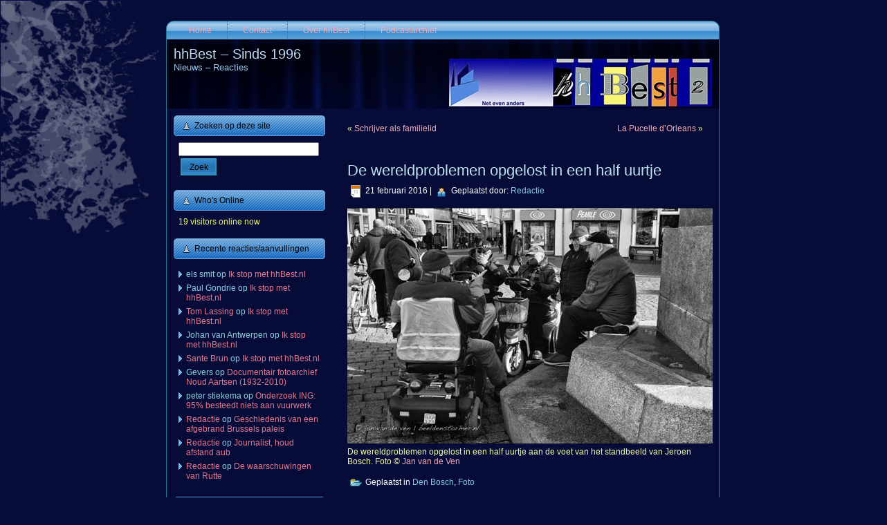

--- FILE ---
content_type: text/html; charset=UTF-8
request_url: https://www.hhbest.nl/2016/02/21/de-wereldproblemen-opgelost-in-een-half-uurtje/
body_size: 82557
content:
<!DOCTYPE html PUBLIC "-//W3C//DTD XHTML 1.0 Transitional//EN" "http://www.w3.org/TR/xhtml1/DTD/xhtml1-transitional.dtd">
<html xmlns="http://www.w3.org/1999/xhtml" lang="nl-NL">
<head profile="http://gmpg.org/xfn/11">
<meta http-equiv="Content-Type" content="text/html; charset=UTF-8" />
<meta http-equiv="X-UA-Compatible" content="IE=EmulateIE7" />
<title>De wereldproblemen opgelost in een half uurtje</title>
<script type="text/javascript" src="https://www.hhbest.nl/wp-content/themes/hhbest22/script.js"></script>
<link rel="stylesheet" href="https://www.hhbest.nl/wp-content/themes/hhbest22/style.css" type="text/css" media="screen" />
<!--[if IE 6]><link rel="stylesheet" href="https://www.hhbest.nl/wp-content/themes/hhbest22/style.ie6.css" type="text/css" media="screen" /><![endif]-->
<!--[if IE 7]><link rel="stylesheet" href="https://www.hhbest.nl/wp-content/themes/hhbest22/style.ie7.css" type="text/css" media="screen" /><![endif]-->
<link rel="alternate" type="application/rss+xml" title="hhBest - Sinds 1996 RSS Feed" href="https://www.hhbest.nl/feed/" />
<link rel="alternate" type="application/atom+xml" title="hhBest - Sinds 1996 Atom Feed" href="https://www.hhbest.nl/feed/atom/" /> 
<link rel="pingback" href="https://www.hhbest.nl/xmlrpc.php" />
<meta name='robots' content='max-image-preview:large' />
<link rel="alternate" type="application/rss+xml" title="hhBest - Sinds 1996 &raquo; De wereldproblemen opgelost in een half uurtje reacties feed" href="https://www.hhbest.nl/2016/02/21/de-wereldproblemen-opgelost-in-een-half-uurtje/feed/" />
<link rel="alternate" title="oEmbed (JSON)" type="application/json+oembed" href="https://www.hhbest.nl/wp-json/oembed/1.0/embed?url=https%3A%2F%2Fwww.hhbest.nl%2F2016%2F02%2F21%2Fde-wereldproblemen-opgelost-in-een-half-uurtje%2F" />
<link rel="alternate" title="oEmbed (XML)" type="text/xml+oembed" href="https://www.hhbest.nl/wp-json/oembed/1.0/embed?url=https%3A%2F%2Fwww.hhbest.nl%2F2016%2F02%2F21%2Fde-wereldproblemen-opgelost-in-een-half-uurtje%2F&#038;format=xml" />
<style id='wp-img-auto-sizes-contain-inline-css' type='text/css'>
img:is([sizes=auto i],[sizes^="auto," i]){contain-intrinsic-size:3000px 1500px}
/*# sourceURL=wp-img-auto-sizes-contain-inline-css */
</style>
<style id='wp-emoji-styles-inline-css' type='text/css'>

	img.wp-smiley, img.emoji {
		display: inline !important;
		border: none !important;
		box-shadow: none !important;
		height: 1em !important;
		width: 1em !important;
		margin: 0 0.07em !important;
		vertical-align: -0.1em !important;
		background: none !important;
		padding: 0 !important;
	}
/*# sourceURL=wp-emoji-styles-inline-css */
</style>
<link rel='stylesheet' id='wp-block-library-css' href='https://www.hhbest.nl/wp-includes/css/dist/block-library/style.min.css?ver=6.9' type='text/css' media='all' />
<style id='global-styles-inline-css' type='text/css'>
:root{--wp--preset--aspect-ratio--square: 1;--wp--preset--aspect-ratio--4-3: 4/3;--wp--preset--aspect-ratio--3-4: 3/4;--wp--preset--aspect-ratio--3-2: 3/2;--wp--preset--aspect-ratio--2-3: 2/3;--wp--preset--aspect-ratio--16-9: 16/9;--wp--preset--aspect-ratio--9-16: 9/16;--wp--preset--color--black: #000000;--wp--preset--color--cyan-bluish-gray: #abb8c3;--wp--preset--color--white: #ffffff;--wp--preset--color--pale-pink: #f78da7;--wp--preset--color--vivid-red: #cf2e2e;--wp--preset--color--luminous-vivid-orange: #ff6900;--wp--preset--color--luminous-vivid-amber: #fcb900;--wp--preset--color--light-green-cyan: #7bdcb5;--wp--preset--color--vivid-green-cyan: #00d084;--wp--preset--color--pale-cyan-blue: #8ed1fc;--wp--preset--color--vivid-cyan-blue: #0693e3;--wp--preset--color--vivid-purple: #9b51e0;--wp--preset--gradient--vivid-cyan-blue-to-vivid-purple: linear-gradient(135deg,rgb(6,147,227) 0%,rgb(155,81,224) 100%);--wp--preset--gradient--light-green-cyan-to-vivid-green-cyan: linear-gradient(135deg,rgb(122,220,180) 0%,rgb(0,208,130) 100%);--wp--preset--gradient--luminous-vivid-amber-to-luminous-vivid-orange: linear-gradient(135deg,rgb(252,185,0) 0%,rgb(255,105,0) 100%);--wp--preset--gradient--luminous-vivid-orange-to-vivid-red: linear-gradient(135deg,rgb(255,105,0) 0%,rgb(207,46,46) 100%);--wp--preset--gradient--very-light-gray-to-cyan-bluish-gray: linear-gradient(135deg,rgb(238,238,238) 0%,rgb(169,184,195) 100%);--wp--preset--gradient--cool-to-warm-spectrum: linear-gradient(135deg,rgb(74,234,220) 0%,rgb(151,120,209) 20%,rgb(207,42,186) 40%,rgb(238,44,130) 60%,rgb(251,105,98) 80%,rgb(254,248,76) 100%);--wp--preset--gradient--blush-light-purple: linear-gradient(135deg,rgb(255,206,236) 0%,rgb(152,150,240) 100%);--wp--preset--gradient--blush-bordeaux: linear-gradient(135deg,rgb(254,205,165) 0%,rgb(254,45,45) 50%,rgb(107,0,62) 100%);--wp--preset--gradient--luminous-dusk: linear-gradient(135deg,rgb(255,203,112) 0%,rgb(199,81,192) 50%,rgb(65,88,208) 100%);--wp--preset--gradient--pale-ocean: linear-gradient(135deg,rgb(255,245,203) 0%,rgb(182,227,212) 50%,rgb(51,167,181) 100%);--wp--preset--gradient--electric-grass: linear-gradient(135deg,rgb(202,248,128) 0%,rgb(113,206,126) 100%);--wp--preset--gradient--midnight: linear-gradient(135deg,rgb(2,3,129) 0%,rgb(40,116,252) 100%);--wp--preset--font-size--small: 13px;--wp--preset--font-size--medium: 20px;--wp--preset--font-size--large: 36px;--wp--preset--font-size--x-large: 42px;--wp--preset--spacing--20: 0.44rem;--wp--preset--spacing--30: 0.67rem;--wp--preset--spacing--40: 1rem;--wp--preset--spacing--50: 1.5rem;--wp--preset--spacing--60: 2.25rem;--wp--preset--spacing--70: 3.38rem;--wp--preset--spacing--80: 5.06rem;--wp--preset--shadow--natural: 6px 6px 9px rgba(0, 0, 0, 0.2);--wp--preset--shadow--deep: 12px 12px 50px rgba(0, 0, 0, 0.4);--wp--preset--shadow--sharp: 6px 6px 0px rgba(0, 0, 0, 0.2);--wp--preset--shadow--outlined: 6px 6px 0px -3px rgb(255, 255, 255), 6px 6px rgb(0, 0, 0);--wp--preset--shadow--crisp: 6px 6px 0px rgb(0, 0, 0);}:where(.is-layout-flex){gap: 0.5em;}:where(.is-layout-grid){gap: 0.5em;}body .is-layout-flex{display: flex;}.is-layout-flex{flex-wrap: wrap;align-items: center;}.is-layout-flex > :is(*, div){margin: 0;}body .is-layout-grid{display: grid;}.is-layout-grid > :is(*, div){margin: 0;}:where(.wp-block-columns.is-layout-flex){gap: 2em;}:where(.wp-block-columns.is-layout-grid){gap: 2em;}:where(.wp-block-post-template.is-layout-flex){gap: 1.25em;}:where(.wp-block-post-template.is-layout-grid){gap: 1.25em;}.has-black-color{color: var(--wp--preset--color--black) !important;}.has-cyan-bluish-gray-color{color: var(--wp--preset--color--cyan-bluish-gray) !important;}.has-white-color{color: var(--wp--preset--color--white) !important;}.has-pale-pink-color{color: var(--wp--preset--color--pale-pink) !important;}.has-vivid-red-color{color: var(--wp--preset--color--vivid-red) !important;}.has-luminous-vivid-orange-color{color: var(--wp--preset--color--luminous-vivid-orange) !important;}.has-luminous-vivid-amber-color{color: var(--wp--preset--color--luminous-vivid-amber) !important;}.has-light-green-cyan-color{color: var(--wp--preset--color--light-green-cyan) !important;}.has-vivid-green-cyan-color{color: var(--wp--preset--color--vivid-green-cyan) !important;}.has-pale-cyan-blue-color{color: var(--wp--preset--color--pale-cyan-blue) !important;}.has-vivid-cyan-blue-color{color: var(--wp--preset--color--vivid-cyan-blue) !important;}.has-vivid-purple-color{color: var(--wp--preset--color--vivid-purple) !important;}.has-black-background-color{background-color: var(--wp--preset--color--black) !important;}.has-cyan-bluish-gray-background-color{background-color: var(--wp--preset--color--cyan-bluish-gray) !important;}.has-white-background-color{background-color: var(--wp--preset--color--white) !important;}.has-pale-pink-background-color{background-color: var(--wp--preset--color--pale-pink) !important;}.has-vivid-red-background-color{background-color: var(--wp--preset--color--vivid-red) !important;}.has-luminous-vivid-orange-background-color{background-color: var(--wp--preset--color--luminous-vivid-orange) !important;}.has-luminous-vivid-amber-background-color{background-color: var(--wp--preset--color--luminous-vivid-amber) !important;}.has-light-green-cyan-background-color{background-color: var(--wp--preset--color--light-green-cyan) !important;}.has-vivid-green-cyan-background-color{background-color: var(--wp--preset--color--vivid-green-cyan) !important;}.has-pale-cyan-blue-background-color{background-color: var(--wp--preset--color--pale-cyan-blue) !important;}.has-vivid-cyan-blue-background-color{background-color: var(--wp--preset--color--vivid-cyan-blue) !important;}.has-vivid-purple-background-color{background-color: var(--wp--preset--color--vivid-purple) !important;}.has-black-border-color{border-color: var(--wp--preset--color--black) !important;}.has-cyan-bluish-gray-border-color{border-color: var(--wp--preset--color--cyan-bluish-gray) !important;}.has-white-border-color{border-color: var(--wp--preset--color--white) !important;}.has-pale-pink-border-color{border-color: var(--wp--preset--color--pale-pink) !important;}.has-vivid-red-border-color{border-color: var(--wp--preset--color--vivid-red) !important;}.has-luminous-vivid-orange-border-color{border-color: var(--wp--preset--color--luminous-vivid-orange) !important;}.has-luminous-vivid-amber-border-color{border-color: var(--wp--preset--color--luminous-vivid-amber) !important;}.has-light-green-cyan-border-color{border-color: var(--wp--preset--color--light-green-cyan) !important;}.has-vivid-green-cyan-border-color{border-color: var(--wp--preset--color--vivid-green-cyan) !important;}.has-pale-cyan-blue-border-color{border-color: var(--wp--preset--color--pale-cyan-blue) !important;}.has-vivid-cyan-blue-border-color{border-color: var(--wp--preset--color--vivid-cyan-blue) !important;}.has-vivid-purple-border-color{border-color: var(--wp--preset--color--vivid-purple) !important;}.has-vivid-cyan-blue-to-vivid-purple-gradient-background{background: var(--wp--preset--gradient--vivid-cyan-blue-to-vivid-purple) !important;}.has-light-green-cyan-to-vivid-green-cyan-gradient-background{background: var(--wp--preset--gradient--light-green-cyan-to-vivid-green-cyan) !important;}.has-luminous-vivid-amber-to-luminous-vivid-orange-gradient-background{background: var(--wp--preset--gradient--luminous-vivid-amber-to-luminous-vivid-orange) !important;}.has-luminous-vivid-orange-to-vivid-red-gradient-background{background: var(--wp--preset--gradient--luminous-vivid-orange-to-vivid-red) !important;}.has-very-light-gray-to-cyan-bluish-gray-gradient-background{background: var(--wp--preset--gradient--very-light-gray-to-cyan-bluish-gray) !important;}.has-cool-to-warm-spectrum-gradient-background{background: var(--wp--preset--gradient--cool-to-warm-spectrum) !important;}.has-blush-light-purple-gradient-background{background: var(--wp--preset--gradient--blush-light-purple) !important;}.has-blush-bordeaux-gradient-background{background: var(--wp--preset--gradient--blush-bordeaux) !important;}.has-luminous-dusk-gradient-background{background: var(--wp--preset--gradient--luminous-dusk) !important;}.has-pale-ocean-gradient-background{background: var(--wp--preset--gradient--pale-ocean) !important;}.has-electric-grass-gradient-background{background: var(--wp--preset--gradient--electric-grass) !important;}.has-midnight-gradient-background{background: var(--wp--preset--gradient--midnight) !important;}.has-small-font-size{font-size: var(--wp--preset--font-size--small) !important;}.has-medium-font-size{font-size: var(--wp--preset--font-size--medium) !important;}.has-large-font-size{font-size: var(--wp--preset--font-size--large) !important;}.has-x-large-font-size{font-size: var(--wp--preset--font-size--x-large) !important;}
/*# sourceURL=global-styles-inline-css */
</style>

<style id='classic-theme-styles-inline-css' type='text/css'>
/*! This file is auto-generated */
.wp-block-button__link{color:#fff;background-color:#32373c;border-radius:9999px;box-shadow:none;text-decoration:none;padding:calc(.667em + 2px) calc(1.333em + 2px);font-size:1.125em}.wp-block-file__button{background:#32373c;color:#fff;text-decoration:none}
/*# sourceURL=/wp-includes/css/classic-themes.min.css */
</style>
<link rel='stylesheet' id='easy_social_share_buttons-frontend-css' href='https://www.hhbest.nl/wp-content/plugins/easy-social-share-buttons/assets/css/frontend.min.css?ver=1.0.0' type='text/css' media='all' />
<link rel="https://api.w.org/" href="https://www.hhbest.nl/wp-json/" /><link rel="alternate" title="JSON" type="application/json" href="https://www.hhbest.nl/wp-json/wp/v2/posts/18846" /><link rel="EditURI" type="application/rsd+xml" title="RSD" href="https://www.hhbest.nl/xmlrpc.php?rsd" />
<meta name="generator" content="WordPress 6.9" />
<link rel="canonical" href="https://www.hhbest.nl/2016/02/21/de-wereldproblemen-opgelost-in-een-half-uurtje/" />
<link rel='shortlink' href='https://www.hhbest.nl/?p=18846' />
<style type="text/css">.recentcomments a{display:inline !important;padding:0 !important;margin:0 !important;}</style>		<style type="text/css" id="wp-custom-css">
			/*
Je kunt hier je eigen CSS toevoegen.

Klik op het help icoon om meer te leren.
*/

label.screen-reader-text {
	display: none
}		</style>
		</head>
<body>
<div id="art-page-background-simple-gradient">
</div>
<div id="art-page-background-glare">
    <div id="art-page-background-glare-image"></div>
</div>
<div id="art-main">
<div class="art-Sheet">
    <div class="art-Sheet-tl"></div>
    <div class="art-Sheet-tr"></div>
    <div class="art-Sheet-bl"></div>
    <div class="art-Sheet-br"></div>
    <div class="art-Sheet-tc"></div>
    <div class="art-Sheet-bc"></div>
    <div class="art-Sheet-cl"></div>
    <div class="art-Sheet-cr"></div>
    <div class="art-Sheet-cc"></div>
    <div class="art-Sheet-body">
<div class="art-nav">
	<div class="l"></div>
	<div class="r"></div>
	<ul class="art-menu">
		<li><a href="https://www.hhbest.nl"><span class="l"></span><span class="r"></span><span class="t">Home</span></a></li><li class="page_item page-item-49"><a href="https://www.hhbest.nl/contact/"><span class="l"></span><span class="r"></span><span class="t">Contact</span></a></li>
<li class="page_item page-item-2"><a href="https://www.hhbest.nl/over/"><span class="l"></span><span class="r"></span><span class="t">Over hhBest</span></a></li>
<li class="page_item page-item-244"><a href="https://www.hhbest.nl/podcasterij/"><span class="l"></span><span class="r"></span><span class="t">Podcastarchief</span></a></li>
	</ul>
</div>
<div class="art-Header">
    <div class="art-Header-jpeg"></div>
<div class="art-Logo">
    <h1 id="name-text" class="art-Logo-name">
        <a href="https://www.hhbest.nl/">hhBest &#8211; Sinds 1996</a></h1>
    <div id="slogan-text" class="art-Logo-text">
        Nieuws &#8211; Reacties</div>
</div>

</div>
<div class="art-contentLayout">
<div class="art-sidebar1">      
<div id="search-3" class="widget widget_search"><div class="art-Block">
    <div class="art-Block-body">
<div class="art-BlockHeader">
    <div class="l"></div>
    <div class="r"></div>
    <div class="art-header-tag-icon">
        <div class="t">Zoeken op deze site</div>
    </div>
</div><div class="art-BlockContent">
    <div class="art-BlockContent-body">
<form method="get" name="searchform" action="https://www.hhbest.nl/">
<div><input type="text" value="" name="s" style="width: 95%;" />
	<span class="art-button-wrapper">
		<span class="l"> </span>
		<span class="r"> </span>
		<input class="art-button" type="submit" name="search" value="Zoek"/>
	</span>
</div>
</form>


    </div>
</div>

    </div>
</div>
</div><div id="visitor-maps" class="widget VisitorMaps_visitor_maps_widget"><div class="art-Block">
    <div class="art-Block-body">
<div class="art-BlockHeader">
    <div class="l"></div>
    <div class="r"></div>
    <div class="art-header-tag-icon">
        <div class="t">Who's Online</div>
    </div>
</div><div class="art-BlockContent">
    <div class="art-BlockContent-body">
<div>19 visitors online now</div>
    </div>
</div>

    </div>
</div>
</div><div id="recent-comments-4" class="widget widget_recent_comments"><div class="art-Block">
    <div class="art-Block-body">
<div class="art-BlockHeader">
    <div class="l"></div>
    <div class="r"></div>
    <div class="art-header-tag-icon">
        <div class="t">Recente reacties/aanvullingen</div>
    </div>
</div><div class="art-BlockContent">
    <div class="art-BlockContent-body">
<ul id="recentcomments"><li class="recentcomments"><span class="comment-author-link">els smit</span> op <a href="https://www.hhbest.nl/2026/01/05/ik-stop-met-hhbest-nl/#comment-9227">Ik stop met hhBest.nl</a></li><li class="recentcomments"><span class="comment-author-link">Paul Gondrie</span> op <a href="https://www.hhbest.nl/2026/01/05/ik-stop-met-hhbest-nl/#comment-9210">Ik stop met hhBest.nl</a></li><li class="recentcomments"><span class="comment-author-link"><a href="https://www.mooibest.com" class="url" rel="ugc external nofollow">Tom Lassing</a></span> op <a href="https://www.hhbest.nl/2026/01/05/ik-stop-met-hhbest-nl/#comment-9209">Ik stop met hhBest.nl</a></li><li class="recentcomments"><span class="comment-author-link">Johan van Antwerpen</span> op <a href="https://www.hhbest.nl/2026/01/05/ik-stop-met-hhbest-nl/#comment-9208">Ik stop met hhBest.nl</a></li><li class="recentcomments"><span class="comment-author-link"><a href="https://www.hhbest.nl/" class="url" rel="ugc">Sante Brun</a></span> op <a href="https://www.hhbest.nl/2026/01/05/ik-stop-met-hhbest-nl/#comment-9206">Ik stop met hhBest.nl</a></li><li class="recentcomments"><span class="comment-author-link">Gevers</span> op <a href="https://www.hhbest.nl/2012/08/28/documentair-fotoarchief-noud-aartsen-1932-2010/#comment-9200">Documentair fotoarchief Noud Aartsen (1932-2010)</a></li><li class="recentcomments"><span class="comment-author-link">peter stiekema</span> op <a href="https://www.hhbest.nl/2025/12/30/onderzoek-ing-95-besteed-niets-aan-vuurwerk/#comment-9193">Onderzoek ING: 95% besteedt niets aan vuurwerk</a></li><li class="recentcomments"><span class="comment-author-link"><a href="https://www.hhbest.nl/" class="url" rel="ugc">Redactie</a></span> op <a href="https://www.hhbest.nl/2025/05/26/geschiedenis-van-een-afgebrand-brussels-paleis/#comment-9165">Geschiedenis van een afgebrand Brussels paleis</a></li><li class="recentcomments"><span class="comment-author-link"><a href="https://www.hhbest.nl/" class="url" rel="ugc">Redactie</a></span> op <a href="https://www.hhbest.nl/2025/12/05/journalist-houd-afstand-aub/#comment-9164">Journalist, houd afstand aub</a></li><li class="recentcomments"><span class="comment-author-link"><a href="https://www.hhbest.nl/" class="url" rel="ugc">Redactie</a></span> op <a href="https://www.hhbest.nl/2025/12/12/de-waarschuwingen-van-rutte/#comment-9160">De waarschuwingen van Rutte</a></li></ul>
    </div>
</div>

    </div>
</div>
</div><div id="text-6" class="widget widget_text"><div class="art-Block">
    <div class="art-Block-body">
<div class="art-BlockHeader">
    <div class="l"></div>
    <div class="r"></div>
    <div class="art-header-tag-icon">
        <div class="t">Schrijf ons </div>
    </div>
</div><div class="art-BlockContent">
    <div class="art-BlockContent-body">
<div class="textwidget"> <p>Je kunt ons altijd schrijven via de <a href="https://www.hhbest.nl/contact/">contactpagina</a>. Daar vind je ook richtlijnen, voor het geval dat je mail-notificaties wenst bij nieuwe 'posts' aangaande Best. </p></div>
    </div>
</div>

    </div>
</div>
</div><div id="tag_cloud-3" class="widget widget_tag_cloud"><div class="art-Block">
    <div class="art-Block-body">
<div class="art-BlockHeader">
    <div class="l"></div>
    <div class="r"></div>
    <div class="art-header-tag-icon">
        <div class="t">Populaire rubrieken</div>
    </div>
</div><div class="art-BlockContent">
    <div class="art-BlockContent-body">
<div class="tagcloud"><a href="https://www.hhbest.nl/category/achterom-kijken/" class="tag-cloud-link tag-link-3590 tag-link-position-1" style="font-size: 10.90243902439pt;" aria-label="Achterom kijken (104 items)">Achterom kijken</a>
<a href="https://www.hhbest.nl/category/audio/" class="tag-cloud-link tag-link-512 tag-link-position-2" style="font-size: 9.8780487804878pt;" aria-label="Audio (78 items)">Audio</a>
<a href="https://www.hhbest.nl/category/belgie/" class="tag-cloud-link tag-link-218 tag-link-position-3" style="font-size: 12.353658536585pt;" aria-label="België (153 items)">België</a>
<a href="https://www.hhbest.nl/category/best/" class="tag-cloud-link tag-link-12 tag-link-position-4" style="font-size: 19.012195121951pt;" aria-label="Best (943 items)">Best</a>
<a href="https://www.hhbest.nl/category/boeken/" class="tag-cloud-link tag-link-124 tag-link-position-5" style="font-size: 15.682926829268pt;" aria-label="Boeken (381 items)">Boeken</a>
<a href="https://www.hhbest.nl/category/brabant/" class="tag-cloud-link tag-link-35 tag-link-position-6" style="font-size: 17.987804878049pt;" aria-label="Brabant (711 items)">Brabant</a>
<a href="https://www.hhbest.nl/category/breda/" class="tag-cloud-link tag-link-52 tag-link-position-7" style="font-size: 12.69512195122pt;" aria-label="Breda (169 items)">Breda</a>
<a href="https://www.hhbest.nl/category/oneliners-en-citaten/" class="tag-cloud-link tag-link-9 tag-link-position-8" style="font-size: 15.853658536585pt;" aria-label="Citaten (395 items)">Citaten</a>
<a href="https://www.hhbest.nl/category/columns/" class="tag-cloud-link tag-link-3 tag-link-position-9" style="font-size: 19.439024390244pt;" aria-label="Columns (1.048 items)">Columns</a>
<a href="https://www.hhbest.nl/category/cultuur/" class="tag-cloud-link tag-link-159 tag-link-position-10" style="font-size: 13.207317073171pt;" aria-label="Cultuur (192 items)">Cultuur</a>
<a href="https://www.hhbest.nl/category/den-bosch/" class="tag-cloud-link tag-link-1097 tag-link-position-11" style="font-size: 11.158536585366pt;" aria-label="Den Bosch (111 items)">Den Bosch</a>
<a href="https://www.hhbest.nl/category/duitsland/" class="tag-cloud-link tag-link-746 tag-link-position-12" style="font-size: 8.5121951219512pt;" aria-label="Duitsland (54 items)">Duitsland</a>
<a href="https://www.hhbest.nl/category/economie-2/" class="tag-cloud-link tag-link-5013 tag-link-position-13" style="font-size: 8pt;" aria-label="Economie (47 items)">Economie</a>
<a href="https://www.hhbest.nl/category/eindhoven/" class="tag-cloud-link tag-link-36 tag-link-position-14" style="font-size: 13.719512195122pt;" aria-label="Eindhoven (221 items)">Eindhoven</a>
<a href="https://www.hhbest.nl/category/entertainment/" class="tag-cloud-link tag-link-2607 tag-link-position-15" style="font-size: 9.6219512195122pt;" aria-label="Entertainment (73 items)">Entertainment</a>
<a href="https://www.hhbest.nl/category/europa-2/" class="tag-cloud-link tag-link-3232 tag-link-position-16" style="font-size: 8.4268292682927pt;" aria-label="Europa (53 items)">Europa</a>
<a href="https://www.hhbest.nl/category/film/" class="tag-cloud-link tag-link-32 tag-link-position-17" style="font-size: 11.158536585366pt;" aria-label="Film (111 items)">Film</a>
<a href="https://www.hhbest.nl/category/foto/" class="tag-cloud-link tag-link-2199 tag-link-position-18" style="font-size: 16.707317073171pt;" aria-label="Foto (495 items)">Foto</a>
<a href="https://www.hhbest.nl/category/frankrijk/" class="tag-cloud-link tag-link-1209 tag-link-position-19" style="font-size: 10.817073170732pt;" aria-label="Frankrijk (101 items)">Frankrijk</a>
<a href="https://www.hhbest.nl/category/friesland/" class="tag-cloud-link tag-link-283 tag-link-position-20" style="font-size: 10.731707317073pt;" aria-label="Friesland (100 items)">Friesland</a>
<a href="https://www.hhbest.nl/category/gastcolumns/" class="tag-cloud-link tag-link-19 tag-link-position-21" style="font-size: 22pt;" aria-label="Gastcolumns (2.073 items)">Gastcolumns</a>
<a href="https://www.hhbest.nl/category/geschiedenis/" class="tag-cloud-link tag-link-28 tag-link-position-22" style="font-size: 14.573170731707pt;" aria-label="Geschiedenis (280 items)">Geschiedenis</a>
<a href="https://www.hhbest.nl/category/gezondheid-2/" class="tag-cloud-link tag-link-3903 tag-link-position-23" style="font-size: 10.90243902439pt;" aria-label="Gezondheid (103 items)">Gezondheid</a>
<a href="https://www.hhbest.nl/category/hoho-haha/" class="tag-cloud-link tag-link-1818 tag-link-position-24" style="font-size: 12.268292682927pt;" aria-label="Hoho, haha (151 items)">Hoho, haha</a>
<a href="https://www.hhbest.nl/category/ict/" class="tag-cloud-link tag-link-309 tag-link-position-25" style="font-size: 10.817073170732pt;" aria-label="ICT (101 items)">ICT</a>
<a href="https://www.hhbest.nl/category/italie-2/" class="tag-cloud-link tag-link-1055 tag-link-position-26" style="font-size: 9.1951219512195pt;" aria-label="Italië (65 items)">Italië</a>
<a href="https://www.hhbest.nl/category/kerstmis/" class="tag-cloud-link tag-link-102 tag-link-position-27" style="font-size: 9.1951219512195pt;" aria-label="Kerstmis (65 items)">Kerstmis</a>
<a href="https://www.hhbest.nl/category/kunst/" class="tag-cloud-link tag-link-7494 tag-link-position-28" style="font-size: 8.2560975609756pt;" aria-label="Kunst (50 items)">Kunst</a>
<a href="https://www.hhbest.nl/category/limburg/" class="tag-cloud-link tag-link-84 tag-link-position-29" style="font-size: 10.731707317073pt;" aria-label="Limburg (100 items)">Limburg</a>
<a href="https://www.hhbest.nl/category/limericks/" class="tag-cloud-link tag-link-8530 tag-link-position-30" style="font-size: 12.268292682927pt;" aria-label="Limericks (151 items)">Limericks</a>
<a href="https://www.hhbest.nl/category/media/" class="tag-cloud-link tag-link-76 tag-link-position-31" style="font-size: 16.878048780488pt;" aria-label="Media &amp; mediakritiek (524 items)">Media &amp; mediakritiek</a>
<a href="https://www.hhbest.nl/category/milieu/" class="tag-cloud-link tag-link-2626 tag-link-position-32" style="font-size: 9.5365853658537pt;" aria-label="Milieu (72 items)">Milieu</a>
<a href="https://www.hhbest.nl/category/natuur/" class="tag-cloud-link tag-link-7286 tag-link-position-33" style="font-size: 9.109756097561pt;" aria-label="Natuur (64 items)">Natuur</a>
<a href="https://www.hhbest.nl/category/nederland/" class="tag-cloud-link tag-link-1961 tag-link-position-34" style="font-size: 11.926829268293pt;" aria-label="Nederland (136 items)">Nederland</a>
<a href="https://www.hhbest.nl/category/oirschot/" class="tag-cloud-link tag-link-162 tag-link-position-35" style="font-size: 13.80487804878pt;" aria-label="Oirschot (226 items)">Oirschot</a>
<a href="https://www.hhbest.nl/category/omroep-best/" class="tag-cloud-link tag-link-1446 tag-link-position-36" style="font-size: 10.987804878049pt;" aria-label="Omroep Best (105 items)">Omroep Best</a>
<a href="https://www.hhbest.nl/category/politiek/" class="tag-cloud-link tag-link-5 tag-link-position-37" style="font-size: 17.134146341463pt;" aria-label="Politiek (561 items)">Politiek</a>
<a href="https://www.hhbest.nl/category/religie/" class="tag-cloud-link tag-link-582 tag-link-position-38" style="font-size: 11.841463414634pt;" aria-label="Religie (133 items)">Religie</a>
<a href="https://www.hhbest.nl/category/sport/" class="tag-cloud-link tag-link-1386 tag-link-position-39" style="font-size: 9.6219512195122pt;" aria-label="Sport (73 items)">Sport</a>
<a href="https://www.hhbest.nl/category/taal/" class="tag-cloud-link tag-link-662 tag-link-position-40" style="font-size: 10.219512195122pt;" aria-label="Taal (86 items)">Taal</a>
<a href="https://www.hhbest.nl/category/vakantie-2/" class="tag-cloud-link tag-link-1195 tag-link-position-41" style="font-size: 8.6829268292683pt;" aria-label="Vakantie (56 items)">Vakantie</a>
<a href="https://www.hhbest.nl/category/verkeer-2/" class="tag-cloud-link tag-link-3972 tag-link-position-42" style="font-size: 9.5365853658537pt;" aria-label="Verkeer (71 items)">Verkeer</a>
<a href="https://www.hhbest.nl/category/video/" class="tag-cloud-link tag-link-597 tag-link-position-43" style="font-size: 12.012195121951pt;" aria-label="Video (141 items)">Video</a>
<a href="https://www.hhbest.nl/category/vs/" class="tag-cloud-link tag-link-2700 tag-link-position-44" style="font-size: 8.5975609756098pt;" aria-label="VS (55 items)">VS</a>
<a href="https://www.hhbest.nl/category/x-berichten/" class="tag-cloud-link tag-link-65 tag-link-position-45" style="font-size: 15.256097560976pt;" aria-label="X-berichten (voorheen Tweets) (335 items)">X-berichten (voorheen Tweets)</a></div>

    </div>
</div>

    </div>
</div>
</div><div id="categories-5" class="widget widget_categories"><div class="art-Block">
    <div class="art-Block-body">
<div class="art-BlockHeader">
    <div class="l"></div>
    <div class="r"></div>
    <div class="art-header-tag-icon">
        <div class="t">Rubrieken</div>
    </div>
</div><div class="art-BlockContent">
    <div class="art-BlockContent-body">
<form action="https://www.hhbest.nl" method="get"><label class="screen-reader-text" for="cat">Rubrieken</label><select  name='cat' id='cat' class='postform'>
	<option value='-1'>Categorie selecteren</option>
	<option class="level-0" value="3590">Achterom kijken</option>
	<option class="level-0" value="1423">Amsterdam</option>
	<option class="level-0" value="10600">Architectuur</option>
	<option class="level-0" value="512">Audio</option>
	<option class="level-0" value="10214">Automatisering</option>
	<option class="level-0" value="218">België</option>
	<option class="level-0" value="12">Best</option>
	<option class="level-0" value="124">Boeken</option>
	<option class="level-0" value="5644">Boxtel</option>
	<option class="level-0" value="35">Brabant</option>
	<option class="level-0" value="52">Breda</option>
	<option class="level-0" value="9">Citaten</option>
	<option class="level-0" value="3">Columns</option>
	<option class="level-0" value="2659">Consument</option>
	<option class="level-0" value="3417">Criminaliteit</option>
	<option class="level-0" value="2155">Cultureel Feuilleton</option>
	<option class="level-0" value="159">Cultuur</option>
	<option class="level-0" value="6885">Cybercriminaliteit</option>
	<option class="level-0" value="731">Cyprus</option>
	<option class="level-0" value="4265">De Brand in De Jonge Jan</option>
	<option class="level-0" value="10823">Defensie</option>
	<option class="level-0" value="1097">Den Bosch</option>
	<option class="level-0" value="5588">Discussie</option>
	<option class="level-0" value="1584">Downloads</option>
	<option class="level-0" value="746">Duitsland</option>
	<option class="level-0" value="7318">Duurzaamheid</option>
	<option class="level-0" value="5013">Economie</option>
	<option class="level-0" value="50">Ego</option>
	<option class="level-0" value="36">Eindhoven</option>
	<option class="level-0" value="10251">Energie</option>
	<option class="level-0" value="2607">Entertainment</option>
	<option class="level-0" value="6527">Erfgoed</option>
	<option class="level-0" value="6964">Eten&amp;drinken</option>
	<option class="level-0" value="3232">Europa</option>
	<option class="level-0" value="32">Film</option>
	<option class="level-0" value="3389">Financieel</option>
	<option class="level-0" value="2199">Foto</option>
	<option class="level-0" value="1209">Frankrijk</option>
	<option class="level-0" value="283">Friesland</option>
	<option class="level-0" value="19">Gastcolumns</option>
	<option class="level-0" value="1999">Gedichten</option>
	<option class="level-0" value="10220">Gelderland</option>
	<option class="level-0" value="28">Geschiedenis</option>
	<option class="level-0" value="3903">Gezondheid</option>
	<option class="level-0" value="51">Ginneken</option>
	<option class="level-0" value="265">Helmond</option>
	<option class="level-0" value="6649">Henri t&#8217; Sas</option>
	<option class="level-0" value="1818">Hoho, haha</option>
	<option class="level-0" value="309">ICT</option>
	<option class="level-0" value="2678">Ingezonden</option>
	<option class="level-0" value="6104">Internationaal</option>
	<option class="level-0" value="9645">Internet</option>
	<option class="level-0" value="10913">Israël</option>
	<option class="level-0" value="1055">Italië</option>
	<option class="level-0" value="10570">Journalistiek</option>
	<option class="level-0" value="102">Kerstmis</option>
	<option class="level-0" value="4094">Kinderen</option>
	<option class="level-0" value="9493">Klimaat</option>
	<option class="level-0" value="10948">Kopenhagen</option>
	<option class="level-0" value="7494">Kunst</option>
	<option class="level-0" value="84">Limburg</option>
	<option class="level-0" value="8530">Limericks</option>
	<option class="level-0" value="6273">LinkedIn</option>
	<option class="level-0" value="76">Media &amp; mediakritiek</option>
	<option class="level-0" value="2626">Milieu</option>
	<option class="level-0" value="10161">Monarchie</option>
	<option class="level-0" value="8267">Monumenten</option>
	<option class="level-0" value="6507">Muziek</option>
	<option class="level-0" value="4772">Mythologie</option>
	<option class="level-0" value="7286">Natuur</option>
	<option class="level-0" value="1961">Nederland</option>
	<option class="level-0" value="9086">Netflix</option>
	<option class="level-0" value="6471">Nieuw Zeeland</option>
	<option class="level-0" value="193">Nieuws</option>
	<option class="level-0" value="7233">Nijmegen</option>
	<option class="level-0" value="5457">Noord-Holland</option>
	<option class="level-0" value="10874">Oekraïne</option>
	<option class="level-0" value="162">Oirschot</option>
	<option class="level-0" value="1679">Oisterwijk</option>
	<option class="level-0" value="1446">Omroep Best</option>
	<option class="level-0" value="3198">Onderwijs</option>
	<option class="level-0" value="2554">Ontwikkelingswerk</option>
	<option class="level-0" value="1390">OV</option>
	<option class="level-0" value="132">Pagina 1</option>
	<option class="level-0" value="163">Podcasts</option>
	<option class="level-0" value="5">Politiek</option>
	<option class="level-0" value="9843">Privacy</option>
	<option class="level-0" value="7124">Psychologie</option>
	<option class="level-0" value="2819">Rechtspraak</option>
	<option class="level-0" value="6018">Reizen</option>
	<option class="level-0" value="582">Religie</option>
	<option class="level-0" value="10668">Rusland</option>
	<option class="level-0" value="27">Sinterklaas</option>
	<option class="level-0" value="1317">Son en Breugel</option>
	<option class="level-0" value="874">Spanje</option>
	<option class="level-0" value="1386">Sport</option>
	<option class="level-0" value="9402">Stedenbouw</option>
	<option class="level-0" value="662">Taal</option>
	<option class="level-0" value="1080">Terrorisme</option>
	<option class="level-0" value="5726">Theater</option>
	<option class="level-0" value="275">Tilburg</option>
	<option class="level-0" value="9509">TV</option>
	<option class="level-0" value="816">UK</option>
	<option class="level-0" value="1195">Vakantie</option>
	<option class="level-0" value="1">Van de uitgever</option>
	<option class="level-0" value="1793">Varia</option>
	<option class="level-0" value="7237">Veiligheid</option>
	<option class="level-0" value="10291">Verduurzaming</option>
	<option class="level-0" value="8793">Verhalen</option>
	<option class="level-0" value="3972">Verkeer</option>
	<option class="level-0" value="597">Video</option>
	<option class="level-0" value="2700">VS</option>
	<option class="level-0" value="10518">Water</option>
	<option class="level-0" value="8724">Weer</option>
	<option class="level-0" value="5367">Wereldvrede</option>
	<option class="level-0" value="6594">Wetenschap</option>
	<option class="level-0" value="9919">Woningbouw</option>
	<option class="level-0" value="65">X-berichten (voorheen Tweets)</option>
	<option class="level-0" value="534">Zeeland</option>
</select>
</form><script type="text/javascript">
/* <![CDATA[ */

( ( dropdownId ) => {
	const dropdown = document.getElementById( dropdownId );
	function onSelectChange() {
		setTimeout( () => {
			if ( 'escape' === dropdown.dataset.lastkey ) {
				return;
			}
			if ( dropdown.value && parseInt( dropdown.value ) > 0 && dropdown instanceof HTMLSelectElement ) {
				dropdown.parentElement.submit();
			}
		}, 250 );
	}
	function onKeyUp( event ) {
		if ( 'Escape' === event.key ) {
			dropdown.dataset.lastkey = 'escape';
		} else {
			delete dropdown.dataset.lastkey;
		}
	}
	function onClick() {
		delete dropdown.dataset.lastkey;
	}
	dropdown.addEventListener( 'keyup', onKeyUp );
	dropdown.addEventListener( 'click', onClick );
	dropdown.addEventListener( 'change', onSelectChange );
})( "cat" );

//# sourceURL=WP_Widget_Categories%3A%3Awidget
/* ]]> */
</script>

    </div>
</div>

    </div>
</div>
</div><div id="black-studio-tinymce-2" class="widget widget_black_studio_tinymce"><div class="art-Block">
    <div class="art-Block-body">
<div class="art-BlockHeader">
    <div class="l"></div>
    <div class="r"></div>
    <div class="art-header-tag-icon">
        <div class="t">Opinie of niet?</div>
    </div>
</div><div class="art-BlockContent">
    <div class="art-BlockContent-body">
<div class="textwidget"><p><img style="margin: 0px 0px 1px; float: left; display: inline;" src="https://www.hhbest.nl/wp-content/uploads/2020/02/A_thumb.jpg" align="left" />ls een <em>post </em>op deze site begint met wat in de typografie heet een <em>initiaal</em>, zoals de A hier, bevat zij een mening of interpretatie van de schrijver.</p>
</div>
    </div>
</div>

    </div>
</div>
</div><div id="linkcat-2" class="widget widget_links"><div class="art-Block">
    <div class="art-Block-body">
<div class="art-BlockHeader">
    <div class="l"></div>
    <div class="r"></div>
    <div class="art-header-tag-icon">
        <div class="t">Koppelingen</div>
    </div>
</div><div class="art-BlockContent">
    <div class="art-BlockContent-body">

	<ul class='xoxo blogroll'>
<li><a href="http://www.112brabant.nl/page/over-ons/" title="Particulier nieuwsmedium" target="_blank">112Brabant</a></li>
<li><a href="https://alaparada.nl/" title="Best bestaat 200 jaar en dat viert men met o.m. Alaparada, een driedaags festival in het  Wilhelminapark en het centrum." target="_blank">200 jaar Best</a></li>
<li><a href="https://nos.nl/75jaarbevrijding/" title="Terug in de tijd: website van de NOS brengt in tekst en beeld, alsof het actueel is " target="_blank">75 jaar bevrijding</a></li>
<li><a href="https://www.afvalbest.nl/" title="Algemene informatie over afvalverwerking voor inwoners van de gemeente Best" target="_blank">AfvalBest</a></li>
<li><a href="http://www.bestbest.nl" rel="met co-resident" title="Discussieplatform voor Bestenaren van Tom Lassing" target="_blank">BestBest</a></li>
<li><a href="http://blog.inwonersbestenomgeving.nl/" title="Nieuwsblog" target="_blank">Blog Inwoners Best e.o.</a></li>
<li><a href="https://www.brabantcultureel.nl/colofon/" title="Online magazine over cultuur in Brabant" target="_blank">Brabant Cultureel</a></li>
<li><a href="https://www.brabantinbeelden.nl" title="Brabants foto- en filmgeheugen" target="_blank">Brabant in Beelden</a></li>
<li><a href="http://www.brenazet.nl" title="Vakantieparadijsje in de Auvergne van dochter Mariken, die ook regelmatig blogt over haar leven daar." target="_blank">Brénazet</a></li>
<li><a href="http://www.nextdoor.nl" title="Hier kan je je aanmelden voor een buurtapp van diverse (Bestse) wijken.">Buurtapp voor (Bestse) wijken</a></li>
<li><a href="https://www.buurtverenigingaarle.nl/" title="Aanzet tot website van de Bestse buurtschap Aarle, met enkele filmpjes." target="_blank">Buurtschap Aarle (Best)</a></li>
<li><a href="http://www.cultuurspoorbest.nl/index.php?id=899" title="Bundelt de belangrijkste culturele activiteiten in Best." target="_blank">CultuurSpoor Best</a></li>
<li><a href="http://www.niederlandeblog.info/ueber-mich/pr-media-nederlands/" title="Het enige Duitse reisblog over Nederland" target="_blank">Das Niederlandeblog</a></li>
<li><a href="https://www.dasliefbrabant.nl/" title="Morele opjutsite i.v.m. het  coronavirus">Dasliefbrabant.nl</a></li>
<li><a href="http://www.deliedjeskrant.nl/index.php" title="Verzameling cabareteske liedjes van Marc de Koninck" target="_blank">De Liedjeskrant</a></li>
<li><a href="http://deuitstraling.nl/index1.php?link=1" title="Vierwekelijks periodiek voor onder meer Best, Oirschot en Oisterwijk" target="_blank">De Uitstraling</a></li>
<li><a href="http://www.heemkundebest.nl" title="Spreek uit: Dieje (Die van Best, inwoners van Best)" target="_blank">Erfgoedvereniging Dye van Best</a></li>
<li><a href="https://www.hhbest.nl/2012/05/05/cultureel-feuilleton/" title="Tiendelig satirisch feuilleton, geschreven in 2012 rond de kandidatuur van Eindhoven/Brabant">Feuilleton over Culturele Hoofdstad 2018</a></li>
<li><a href="http://www.gemeentebest.nl" title="Officiële website gemeentebestuur van Best" target="_blank">Gemeente Best</a></li>
<li><a href="https://www.omroepbest.nl/radiomenu/radio-uitzending-gemist/59-radio-uitzending-gemist/105-column-2" title="Maandelijks ververste, gesproken versie van column op Omroep Best" target="_blank">Gesproken column</a></li>
<li><a href="https://www.hhbest.nl/2005/01/26/henri-tsas-1877-1966-2/" title="Henri t&#8217; Sas, voordrachtkunstenaar en schrijver, Breda 1877-1966">Henri t&#039; Sas</a></li>
<li><a href="https://www.hhbest.nl/tag/herman-heijermans/" title="Eenacter &#8216;In De Jonge Jan&#8217; (negen scènes) uit 1903 van Herman Heijermans, gespeeld door Henri t&#8217; Sas; audiodocument uit 1960 met toneeltekst.">Herman Heijermans</a></li>
<li><a href="http://www.geheugenvannederland.nl/" title="Koninklijke Bibliotheek: Beeld, geluid en teksten" target="_blank">Het geheugen van Nederland</a></li>
<li><a href="https://www.hhbest.nl/?s=Het+Nieuwste&#038;search=Zoek" title="Artikelenreeks" target="_blank">Het Nieuwste Brabant</a></li>
<li><a href="http://www.rtlnieuws.nl/buurtfacts/locatie/noord-brabant/best/best/heuveleind" title="Van hieruit kun je ook &#8216;nieuws&#8217; over andere wijken bekijken." target="_blank">Heuveleind Best (Buurtfacts)</a></li>
<li><a href="https://www.hhbest.nl/hh1" title="Oude versie van deze website; wordt niet meer bijgehouden." target="_blank">hhBest versie 1.0</a></li>
<li><a href="http://www.historiek.net/" title="Over geschiedenis" target="_blank">Historiek.Net</a></li>
<li><a href="http://e52.nl/" title="Nieuwsmedium voor Eindhoven (in oprichting)" target="_blank">Innovation Origins</a></li>
<li><a href="http://tunein.com/" title="Website die toegang biedt tot honderden radiostations over de hele wereld. (Streaming audio)" target="_blank">Internetradio TuneIn</a></li>
<li><a href="http://www.ivn.nl/best/" title="Natuureducatie" target="_blank">IVN Best</a></li>
<li><a href="http://www.fotojanvandeven.nl" title="Fotograaf en tekstschrijver in Brabant" target="_blank">Jan van de Ven</a></li>
<li><a href="http://www.janvaneijndhoven.nl/" title="Fotojournalist. Volgt Tilburg. Diashow." target="_blank">Jan van Eijndhoven</a></li>
<li><a href="http://www.johanbiemans.nl/" title="Bekende Bergeijkenaar en Brabander Johan Biemans, zich noemende culturicus." target="_blank">Johan Biemans</a></li>
<li><a href="https://www.hhbest.nl/category/kerstmis/" title="Van alles over Kerst en Kerstmis, verzameld in de loop der jaren.">Kerstmis</a></li>
<li><a href="http://kortingscodeland.nl" title="Wellicht wil je het nut van deze website zelf onderzoeken." target="_blank">Kortingscodeland</a></li>
<li><a href="http://www.leeuwendeel.org" title="Weblog organisator Theodoor van Leeuwen" target="_blank">Leeuwendeel</a></li>
<li><a href="https://www.luchtmeetnet.nl" title="RIVM e.a." target="_blank">Luchtkwaliteit</a></li>
<li><a href="https://publicaties.brabant.nl/gebiedsprocessen-gga/inhoudsopgave" target="_blank">Magazine over Brabantse natuurgebieden</a></li>
<li><a href="http://www.politiekeprenten.nl/marijn.gif" title=" Nieuwste politieke prent van Mat Rijnders" target="_blank">Marijn</a></li>
<li><a href="https://www.hhbest.nl/2014/08/26/succes-market-garden-van-meet-af-aan-onzeker/" title="Reportage over Market Garden 1944, aan de hand van een bezoek aan Oosterbeek." target="_blank">Market Garden (1944)</a></li>
<li><a href="https://www.mooibestnieuws.nl/" title="Nieuwtjes uit en over Best" target="_blank">MooiBest Nieuws</a></li>
<li><a href="http://www.nadedeadline.nl/" title="Project van multimediajournalist Bart Brouwers tot stimulering van &#8216;nieuwe journalistiek&#8217;" target="_blank">Na de deadline</a></li>
<li><a href="http://www.hhbest.nl/?s=netflix" title="Hier zie je onze aanvelingen van series op Netflix" target="_blank">Netflix-suggesties</a></li>
<li><a href="http://nl-links.nl" title="Alle mogelijke links, waarvan je het nut zelf kunt bepalen." target="_blank">NL Links</a></li>
<li><a href="https://www.omroepbest.nl/" target="_blank">Omroep Best Home</a></li>
<li><a href="http://www.youtube.com/user/OmroepBestTV/feed?filter=2" title="YouTube-kanaal " target="_blank">Omroep Best TV</a></li>
<li><a href="http://www.one11.nl/" title="&#8216;Positieve journalistiek&#8217;" target="_blank">ONE/11</a></li>
<li><a href="http://www.stichtingoel.nl/OEL/Home/Home.html" title="Bestse Stichting met een langjarige traditie in het bevorderen van theater, uitgevoerd door amateurs." target="_blank">Ons Eygen Landt</a></li>
<li><a href="https://adriebrandsfotografie.wordpress.com/" title="Fotoblog van Natuurgids Adrie Brands over de omgeving van Best" target="_blank">Op avontuur in de natuur</a></li>
<li><a href="https://www.hhbest.nl/2015/05/09/twee-openluchtspelen-online/" title="Twee openluchtspelen van Henri t&#8217; Sas &#8211; hier gratis te downloaden">Openluchtspelen</a></li>
<li><a href="http://www.ouderenjournaal.nl/n-brabant/" title="Nieuwssite; editie Noord-Brabant" target="_blank">Ouderenjournaal</a></li>
<li><a href="https://www.passportforwork.nl/#/landing" title="De gemeente Eindhoven heeft samen met een aantal partners en met subsidie van de Europese Unie Passport for Work (PfW) ontwikkeld. PfW is een nieuwe manier voor werkzoekenden om online hun kansen op het vinden van werk te vergroten. " target="_blank">Passport for Work</a></li>
<li><a href="http://www.denblanken.com" title="Fotograaf" target="_blank">Piet den Blanken</a></li>
<li><a href="https://pleinbest.nl/" title="Plaatselijk sociaal-maatschappelijk netwerk &#8211; &#8216;Ontmoeten, vinden, verbinden&#8217;" target="_blank">PleinBest</a></li>
<li><a href="http://www.onlineluisteren.nl/" target="_blank">Radiozenders online</a></li>
<li><a href="https://www.hhbest.nl/index.php/feed/" title="Klik met r. muisknop en kopieer naar bij voorbeeld het gratis FeedReader (zie de link hieronder: uitleg). ">RSS</a></li>
<li><a href="http://manieren.blogspot.nl/2013/01/papieren-media-snappen-nog-weinig-van.html" title="RSS is een efficiënt systeem om je favoriete websites en -logs te volgen" target="_blank">RSS (uitleg)</a></li>
<li><a href="https://www.youtube.com/watch?v=rBU8BTB4DJo" title="Serie foto&#8217;s van bouw spoortunnel en station tussen 1996 en 2002 op YouTube (1)" target="_blank">SpoorBest 1</a></li>
<li><a href="https://www.youtube.com/watch?v=algDBUkkL64" title="Serie foto&#8217;s van bouw spoortunnel en station op YouTube tussen 1996 en 2002 (2)" target="_blank">SpoorBest 2</a></li>
<li><a href="http://tejaterke.nl/" title="Eigenlijk: &#8217;t Tejaterke, sociaal-cultureel centrum in Best" target="_blank">Tejaterke</a></li>
<li><a href="http://www.boston.com/bigpicture/" title="Amerikaanse website die grote foto&#8217;s laat zien van fotografen van internationaal niveau die werken voor onder meer Reuters, AFP en AP" target="_blank">The Big Picture</a></li>
<li><a href="https://www.ontdektheaters.nl/agenda" title="Informatie over het aanbod van vijf theaters in Zuid-Oost Brabant" target="_blank">Theaters ZO-Brabant</a></li>
<li><a href="http://tilburgdailyphoto.blogspot.nl/" title="Fotoblog van Peter van den Besselaar" target="_blank">TilburgDailyPhoto</a></li>
<li><a href="https://www.youtube.com/channel/UCfQAyZOQ3SR2mMhwD1pfHBg" title="YouTube-kanaal met o.m. diaserie spoorwerken 1996-2000">Video: YouTube-kanaal hhBest</a></li>
<li><a href="http://manieren.blogspot.com" title="Weblog &#8216;Manieren&#8217; met de columns van Guido t&#8217;Sas" target="_blank">Weblog Manieren</a></li>
<li><a href="http://santebrun2.blogs.com/" title="Weblog van Sante Brun" target="_blank">Weblog SanteLOGie</a></li>
<li><a href="https://wierookwijwaterenworstenbrood.nl/" title="Het Rijke Roomse Leven 1900-1970" target="_blank">Wierook, wijwater, worstenbrood</a></li>
<li><a href="https://wilmavervoort.nl" title="Nieuws uit Best" target="_blank">WilmaVervoort.nl</a></li>
<li><a href="http://www.avondlog.nl/" title="Cultureel weblog van radiomaker Wim Noordhoek, dat tot 1 januari 2014 gekoppeld was aan de VPRO-rubriek &#8216;De Avonden&#8217;." target="_blank">Wim Noordhoek&#039;s Avondlog</a></li>
<li><a href="http://www.youtube.com/user/ecluse/videos?view=0" title="De meeste hier geplaatste video&#8217;s staan ook in de rubriek Video" target="_blank">YouTube-kanaal hhBest</a></li>
<li><a href="http://www.zeelandfotografie.nl" title="Fotosite van Gerard Wisse" target="_blank">Zeelandfotografie.nl</a></li>

	</ul>

    </div>
</div>

    </div>
</div>
</div>
<div id="text-12" class="widget widget_text"><div class="art-Block">
    <div class="art-Block-body">
<div class="art-BlockHeader">
    <div class="l"></div>
    <div class="r"></div>
    <div class="art-header-tag-icon">
        <div class="t">English?</div>
    </div>
</div><div class="art-BlockContent">
    <div class="art-BlockContent-body">
<div class="textwidget"> <p>Translation by Google in Chrome: please, click the right mouse button and select 'English'.</p></div>
    </div>
</div>

    </div>
</div>
</div><div id="archives-3" class="widget widget_archive"><div class="art-Block">
    <div class="art-Block-body">
<div class="art-BlockHeader">
    <div class="l"></div>
    <div class="r"></div>
    <div class="art-header-tag-icon">
        <div class="t">Archieven</div>
    </div>
</div><div class="art-BlockContent">
    <div class="art-BlockContent-body">

			<ul>
					<li><a href='https://www.hhbest.nl/2026/01/'>januari 2026</a>&nbsp;(4)</li>
	<li><a href='https://www.hhbest.nl/2025/12/'>december 2025</a>&nbsp;(30)</li>
	<li><a href='https://www.hhbest.nl/2025/11/'>november 2025</a>&nbsp;(20)</li>
	<li><a href='https://www.hhbest.nl/2025/10/'>oktober 2025</a>&nbsp;(22)</li>
	<li><a href='https://www.hhbest.nl/2025/09/'>september 2025</a>&nbsp;(12)</li>
	<li><a href='https://www.hhbest.nl/2025/08/'>augustus 2025</a>&nbsp;(11)</li>
	<li><a href='https://www.hhbest.nl/2025/07/'>juli 2025</a>&nbsp;(15)</li>
	<li><a href='https://www.hhbest.nl/2025/06/'>juni 2025</a>&nbsp;(16)</li>
	<li><a href='https://www.hhbest.nl/2025/05/'>mei 2025</a>&nbsp;(14)</li>
	<li><a href='https://www.hhbest.nl/2025/04/'>april 2025</a>&nbsp;(11)</li>
	<li><a href='https://www.hhbest.nl/2025/03/'>maart 2025</a>&nbsp;(8)</li>
	<li><a href='https://www.hhbest.nl/2025/02/'>februari 2025</a>&nbsp;(14)</li>
	<li><a href='https://www.hhbest.nl/2025/01/'>januari 2025</a>&nbsp;(16)</li>
	<li><a href='https://www.hhbest.nl/2024/12/'>december 2024</a>&nbsp;(19)</li>
	<li><a href='https://www.hhbest.nl/2024/11/'>november 2024</a>&nbsp;(11)</li>
	<li><a href='https://www.hhbest.nl/2024/10/'>oktober 2024</a>&nbsp;(14)</li>
	<li><a href='https://www.hhbest.nl/2024/09/'>september 2024</a>&nbsp;(9)</li>
	<li><a href='https://www.hhbest.nl/2024/08/'>augustus 2024</a>&nbsp;(11)</li>
	<li><a href='https://www.hhbest.nl/2024/07/'>juli 2024</a>&nbsp;(19)</li>
	<li><a href='https://www.hhbest.nl/2024/06/'>juni 2024</a>&nbsp;(16)</li>
	<li><a href='https://www.hhbest.nl/2024/05/'>mei 2024</a>&nbsp;(19)</li>
	<li><a href='https://www.hhbest.nl/2024/04/'>april 2024</a>&nbsp;(13)</li>
	<li><a href='https://www.hhbest.nl/2024/03/'>maart 2024</a>&nbsp;(14)</li>
	<li><a href='https://www.hhbest.nl/2024/02/'>februari 2024</a>&nbsp;(14)</li>
	<li><a href='https://www.hhbest.nl/2024/01/'>januari 2024</a>&nbsp;(15)</li>
	<li><a href='https://www.hhbest.nl/2023/12/'>december 2023</a>&nbsp;(15)</li>
	<li><a href='https://www.hhbest.nl/2023/11/'>november 2023</a>&nbsp;(21)</li>
	<li><a href='https://www.hhbest.nl/2023/10/'>oktober 2023</a>&nbsp;(15)</li>
	<li><a href='https://www.hhbest.nl/2023/09/'>september 2023</a>&nbsp;(12)</li>
	<li><a href='https://www.hhbest.nl/2023/08/'>augustus 2023</a>&nbsp;(16)</li>
	<li><a href='https://www.hhbest.nl/2023/07/'>juli 2023</a>&nbsp;(15)</li>
	<li><a href='https://www.hhbest.nl/2023/06/'>juni 2023</a>&nbsp;(25)</li>
	<li><a href='https://www.hhbest.nl/2023/05/'>mei 2023</a>&nbsp;(12)</li>
	<li><a href='https://www.hhbest.nl/2023/04/'>april 2023</a>&nbsp;(23)</li>
	<li><a href='https://www.hhbest.nl/2023/03/'>maart 2023</a>&nbsp;(30)</li>
	<li><a href='https://www.hhbest.nl/2023/02/'>februari 2023</a>&nbsp;(29)</li>
	<li><a href='https://www.hhbest.nl/2023/01/'>januari 2023</a>&nbsp;(13)</li>
	<li><a href='https://www.hhbest.nl/2022/12/'>december 2022</a>&nbsp;(22)</li>
	<li><a href='https://www.hhbest.nl/2022/11/'>november 2022</a>&nbsp;(20)</li>
	<li><a href='https://www.hhbest.nl/2022/10/'>oktober 2022</a>&nbsp;(20)</li>
	<li><a href='https://www.hhbest.nl/2022/09/'>september 2022</a>&nbsp;(22)</li>
	<li><a href='https://www.hhbest.nl/2022/08/'>augustus 2022</a>&nbsp;(11)</li>
	<li><a href='https://www.hhbest.nl/2022/07/'>juli 2022</a>&nbsp;(22)</li>
	<li><a href='https://www.hhbest.nl/2022/06/'>juni 2022</a>&nbsp;(24)</li>
	<li><a href='https://www.hhbest.nl/2022/05/'>mei 2022</a>&nbsp;(22)</li>
	<li><a href='https://www.hhbest.nl/2022/04/'>april 2022</a>&nbsp;(24)</li>
	<li><a href='https://www.hhbest.nl/2022/03/'>maart 2022</a>&nbsp;(36)</li>
	<li><a href='https://www.hhbest.nl/2022/02/'>februari 2022</a>&nbsp;(22)</li>
	<li><a href='https://www.hhbest.nl/2022/01/'>januari 2022</a>&nbsp;(33)</li>
	<li><a href='https://www.hhbest.nl/2021/12/'>december 2021</a>&nbsp;(40)</li>
	<li><a href='https://www.hhbest.nl/2021/11/'>november 2021</a>&nbsp;(29)</li>
	<li><a href='https://www.hhbest.nl/2021/10/'>oktober 2021</a>&nbsp;(23)</li>
	<li><a href='https://www.hhbest.nl/2021/09/'>september 2021</a>&nbsp;(23)</li>
	<li><a href='https://www.hhbest.nl/2021/08/'>augustus 2021</a>&nbsp;(18)</li>
	<li><a href='https://www.hhbest.nl/2021/07/'>juli 2021</a>&nbsp;(31)</li>
	<li><a href='https://www.hhbest.nl/2021/06/'>juni 2021</a>&nbsp;(25)</li>
	<li><a href='https://www.hhbest.nl/2021/05/'>mei 2021</a>&nbsp;(22)</li>
	<li><a href='https://www.hhbest.nl/2021/04/'>april 2021</a>&nbsp;(36)</li>
	<li><a href='https://www.hhbest.nl/2021/03/'>maart 2021</a>&nbsp;(37)</li>
	<li><a href='https://www.hhbest.nl/2021/02/'>februari 2021</a>&nbsp;(37)</li>
	<li><a href='https://www.hhbest.nl/2021/01/'>januari 2021</a>&nbsp;(35)</li>
	<li><a href='https://www.hhbest.nl/2020/12/'>december 2020</a>&nbsp;(41)</li>
	<li><a href='https://www.hhbest.nl/2020/11/'>november 2020</a>&nbsp;(36)</li>
	<li><a href='https://www.hhbest.nl/2020/10/'>oktober 2020</a>&nbsp;(33)</li>
	<li><a href='https://www.hhbest.nl/2020/09/'>september 2020</a>&nbsp;(40)</li>
	<li><a href='https://www.hhbest.nl/2020/08/'>augustus 2020</a>&nbsp;(34)</li>
	<li><a href='https://www.hhbest.nl/2020/07/'>juli 2020</a>&nbsp;(32)</li>
	<li><a href='https://www.hhbest.nl/2020/06/'>juni 2020</a>&nbsp;(54)</li>
	<li><a href='https://www.hhbest.nl/2020/05/'>mei 2020</a>&nbsp;(48)</li>
	<li><a href='https://www.hhbest.nl/2020/04/'>april 2020</a>&nbsp;(69)</li>
	<li><a href='https://www.hhbest.nl/2020/03/'>maart 2020</a>&nbsp;(72)</li>
	<li><a href='https://www.hhbest.nl/2020/02/'>februari 2020</a>&nbsp;(41)</li>
	<li><a href='https://www.hhbest.nl/2020/01/'>januari 2020</a>&nbsp;(31)</li>
	<li><a href='https://www.hhbest.nl/2019/12/'>december 2019</a>&nbsp;(36)</li>
	<li><a href='https://www.hhbest.nl/2019/11/'>november 2019</a>&nbsp;(41)</li>
	<li><a href='https://www.hhbest.nl/2019/10/'>oktober 2019</a>&nbsp;(40)</li>
	<li><a href='https://www.hhbest.nl/2019/09/'>september 2019</a>&nbsp;(44)</li>
	<li><a href='https://www.hhbest.nl/2019/08/'>augustus 2019</a>&nbsp;(27)</li>
	<li><a href='https://www.hhbest.nl/2019/07/'>juli 2019</a>&nbsp;(55)</li>
	<li><a href='https://www.hhbest.nl/2019/06/'>juni 2019</a>&nbsp;(44)</li>
	<li><a href='https://www.hhbest.nl/2019/05/'>mei 2019</a>&nbsp;(46)</li>
	<li><a href='https://www.hhbest.nl/2019/04/'>april 2019</a>&nbsp;(54)</li>
	<li><a href='https://www.hhbest.nl/2019/03/'>maart 2019</a>&nbsp;(51)</li>
	<li><a href='https://www.hhbest.nl/2019/02/'>februari 2019</a>&nbsp;(30)</li>
	<li><a href='https://www.hhbest.nl/2019/01/'>januari 2019</a>&nbsp;(47)</li>
	<li><a href='https://www.hhbest.nl/2018/12/'>december 2018</a>&nbsp;(51)</li>
	<li><a href='https://www.hhbest.nl/2018/11/'>november 2018</a>&nbsp;(37)</li>
	<li><a href='https://www.hhbest.nl/2018/10/'>oktober 2018</a>&nbsp;(42)</li>
	<li><a href='https://www.hhbest.nl/2018/09/'>september 2018</a>&nbsp;(24)</li>
	<li><a href='https://www.hhbest.nl/2018/08/'>augustus 2018</a>&nbsp;(44)</li>
	<li><a href='https://www.hhbest.nl/2018/07/'>juli 2018</a>&nbsp;(42)</li>
	<li><a href='https://www.hhbest.nl/2018/06/'>juni 2018</a>&nbsp;(43)</li>
	<li><a href='https://www.hhbest.nl/2018/05/'>mei 2018</a>&nbsp;(57)</li>
	<li><a href='https://www.hhbest.nl/2018/04/'>april 2018</a>&nbsp;(35)</li>
	<li><a href='https://www.hhbest.nl/2018/03/'>maart 2018</a>&nbsp;(49)</li>
	<li><a href='https://www.hhbest.nl/2018/02/'>februari 2018</a>&nbsp;(52)</li>
	<li><a href='https://www.hhbest.nl/2018/01/'>januari 2018</a>&nbsp;(62)</li>
	<li><a href='https://www.hhbest.nl/2017/12/'>december 2017</a>&nbsp;(39)</li>
	<li><a href='https://www.hhbest.nl/2017/11/'>november 2017</a>&nbsp;(54)</li>
	<li><a href='https://www.hhbest.nl/2017/10/'>oktober 2017</a>&nbsp;(58)</li>
	<li><a href='https://www.hhbest.nl/2017/09/'>september 2017</a>&nbsp;(39)</li>
	<li><a href='https://www.hhbest.nl/2017/08/'>augustus 2017</a>&nbsp;(37)</li>
	<li><a href='https://www.hhbest.nl/2017/07/'>juli 2017</a>&nbsp;(34)</li>
	<li><a href='https://www.hhbest.nl/2017/06/'>juni 2017</a>&nbsp;(35)</li>
	<li><a href='https://www.hhbest.nl/2017/05/'>mei 2017</a>&nbsp;(26)</li>
	<li><a href='https://www.hhbest.nl/2017/04/'>april 2017</a>&nbsp;(41)</li>
	<li><a href='https://www.hhbest.nl/2017/03/'>maart 2017</a>&nbsp;(58)</li>
	<li><a href='https://www.hhbest.nl/2017/02/'>februari 2017</a>&nbsp;(36)</li>
	<li><a href='https://www.hhbest.nl/2017/01/'>januari 2017</a>&nbsp;(37)</li>
	<li><a href='https://www.hhbest.nl/2016/12/'>december 2016</a>&nbsp;(31)</li>
	<li><a href='https://www.hhbest.nl/2016/11/'>november 2016</a>&nbsp;(31)</li>
	<li><a href='https://www.hhbest.nl/2016/10/'>oktober 2016</a>&nbsp;(39)</li>
	<li><a href='https://www.hhbest.nl/2016/09/'>september 2016</a>&nbsp;(43)</li>
	<li><a href='https://www.hhbest.nl/2016/08/'>augustus 2016</a>&nbsp;(34)</li>
	<li><a href='https://www.hhbest.nl/2016/07/'>juli 2016</a>&nbsp;(34)</li>
	<li><a href='https://www.hhbest.nl/2016/06/'>juni 2016</a>&nbsp;(40)</li>
	<li><a href='https://www.hhbest.nl/2016/05/'>mei 2016</a>&nbsp;(45)</li>
	<li><a href='https://www.hhbest.nl/2016/04/'>april 2016</a>&nbsp;(52)</li>
	<li><a href='https://www.hhbest.nl/2016/03/'>maart 2016</a>&nbsp;(42)</li>
	<li><a href='https://www.hhbest.nl/2016/02/'>februari 2016</a>&nbsp;(45)</li>
	<li><a href='https://www.hhbest.nl/2016/01/'>januari 2016</a>&nbsp;(39)</li>
	<li><a href='https://www.hhbest.nl/2015/12/'>december 2015</a>&nbsp;(58)</li>
	<li><a href='https://www.hhbest.nl/2015/11/'>november 2015</a>&nbsp;(36)</li>
	<li><a href='https://www.hhbest.nl/2015/10/'>oktober 2015</a>&nbsp;(45)</li>
	<li><a href='https://www.hhbest.nl/2015/09/'>september 2015</a>&nbsp;(40)</li>
	<li><a href='https://www.hhbest.nl/2015/08/'>augustus 2015</a>&nbsp;(23)</li>
	<li><a href='https://www.hhbest.nl/2015/07/'>juli 2015</a>&nbsp;(31)</li>
	<li><a href='https://www.hhbest.nl/2015/06/'>juni 2015</a>&nbsp;(46)</li>
	<li><a href='https://www.hhbest.nl/2015/05/'>mei 2015</a>&nbsp;(30)</li>
	<li><a href='https://www.hhbest.nl/2015/04/'>april 2015</a>&nbsp;(29)</li>
	<li><a href='https://www.hhbest.nl/2015/03/'>maart 2015</a>&nbsp;(56)</li>
	<li><a href='https://www.hhbest.nl/2015/02/'>februari 2015</a>&nbsp;(47)</li>
	<li><a href='https://www.hhbest.nl/2015/01/'>januari 2015</a>&nbsp;(62)</li>
	<li><a href='https://www.hhbest.nl/2014/12/'>december 2014</a>&nbsp;(58)</li>
	<li><a href='https://www.hhbest.nl/2014/11/'>november 2014</a>&nbsp;(54)</li>
	<li><a href='https://www.hhbest.nl/2014/10/'>oktober 2014</a>&nbsp;(73)</li>
	<li><a href='https://www.hhbest.nl/2014/09/'>september 2014</a>&nbsp;(57)</li>
	<li><a href='https://www.hhbest.nl/2014/08/'>augustus 2014</a>&nbsp;(46)</li>
	<li><a href='https://www.hhbest.nl/2014/07/'>juli 2014</a>&nbsp;(51)</li>
	<li><a href='https://www.hhbest.nl/2014/06/'>juni 2014</a>&nbsp;(43)</li>
	<li><a href='https://www.hhbest.nl/2014/05/'>mei 2014</a>&nbsp;(36)</li>
	<li><a href='https://www.hhbest.nl/2014/04/'>april 2014</a>&nbsp;(51)</li>
	<li><a href='https://www.hhbest.nl/2014/03/'>maart 2014</a>&nbsp;(60)</li>
	<li><a href='https://www.hhbest.nl/2014/02/'>februari 2014</a>&nbsp;(39)</li>
	<li><a href='https://www.hhbest.nl/2014/01/'>januari 2014</a>&nbsp;(50)</li>
	<li><a href='https://www.hhbest.nl/2013/12/'>december 2013</a>&nbsp;(87)</li>
	<li><a href='https://www.hhbest.nl/2013/11/'>november 2013</a>&nbsp;(48)</li>
	<li><a href='https://www.hhbest.nl/2013/10/'>oktober 2013</a>&nbsp;(70)</li>
	<li><a href='https://www.hhbest.nl/2013/09/'>september 2013</a>&nbsp;(37)</li>
	<li><a href='https://www.hhbest.nl/2013/08/'>augustus 2013</a>&nbsp;(54)</li>
	<li><a href='https://www.hhbest.nl/2013/07/'>juli 2013</a>&nbsp;(58)</li>
	<li><a href='https://www.hhbest.nl/2013/06/'>juni 2013</a>&nbsp;(40)</li>
	<li><a href='https://www.hhbest.nl/2013/05/'>mei 2013</a>&nbsp;(31)</li>
	<li><a href='https://www.hhbest.nl/2013/04/'>april 2013</a>&nbsp;(42)</li>
	<li><a href='https://www.hhbest.nl/2013/03/'>maart 2013</a>&nbsp;(66)</li>
	<li><a href='https://www.hhbest.nl/2013/02/'>februari 2013</a>&nbsp;(55)</li>
	<li><a href='https://www.hhbest.nl/2013/01/'>januari 2013</a>&nbsp;(74)</li>
	<li><a href='https://www.hhbest.nl/2012/12/'>december 2012</a>&nbsp;(69)</li>
	<li><a href='https://www.hhbest.nl/2012/11/'>november 2012</a>&nbsp;(73)</li>
	<li><a href='https://www.hhbest.nl/2012/10/'>oktober 2012</a>&nbsp;(64)</li>
	<li><a href='https://www.hhbest.nl/2012/09/'>september 2012</a>&nbsp;(48)</li>
	<li><a href='https://www.hhbest.nl/2012/08/'>augustus 2012</a>&nbsp;(82)</li>
	<li><a href='https://www.hhbest.nl/2012/07/'>juli 2012</a>&nbsp;(69)</li>
	<li><a href='https://www.hhbest.nl/2012/06/'>juni 2012</a>&nbsp;(57)</li>
	<li><a href='https://www.hhbest.nl/2012/05/'>mei 2012</a>&nbsp;(51)</li>
	<li><a href='https://www.hhbest.nl/2012/04/'>april 2012</a>&nbsp;(63)</li>
	<li><a href='https://www.hhbest.nl/2012/03/'>maart 2012</a>&nbsp;(52)</li>
	<li><a href='https://www.hhbest.nl/2012/02/'>februari 2012</a>&nbsp;(69)</li>
	<li><a href='https://www.hhbest.nl/2012/01/'>januari 2012</a>&nbsp;(59)</li>
	<li><a href='https://www.hhbest.nl/2011/12/'>december 2011</a>&nbsp;(53)</li>
	<li><a href='https://www.hhbest.nl/2011/11/'>november 2011</a>&nbsp;(49)</li>
	<li><a href='https://www.hhbest.nl/2011/10/'>oktober 2011</a>&nbsp;(55)</li>
	<li><a href='https://www.hhbest.nl/2011/09/'>september 2011</a>&nbsp;(29)</li>
	<li><a href='https://www.hhbest.nl/2011/08/'>augustus 2011</a>&nbsp;(38)</li>
	<li><a href='https://www.hhbest.nl/2011/07/'>juli 2011</a>&nbsp;(37)</li>
	<li><a href='https://www.hhbest.nl/2011/06/'>juni 2011</a>&nbsp;(45)</li>
	<li><a href='https://www.hhbest.nl/2011/05/'>mei 2011</a>&nbsp;(40)</li>
	<li><a href='https://www.hhbest.nl/2011/04/'>april 2011</a>&nbsp;(39)</li>
	<li><a href='https://www.hhbest.nl/2011/03/'>maart 2011</a>&nbsp;(60)</li>
	<li><a href='https://www.hhbest.nl/2011/02/'>februari 2011</a>&nbsp;(62)</li>
	<li><a href='https://www.hhbest.nl/2011/01/'>januari 2011</a>&nbsp;(62)</li>
	<li><a href='https://www.hhbest.nl/2010/12/'>december 2010</a>&nbsp;(59)</li>
	<li><a href='https://www.hhbest.nl/2010/11/'>november 2010</a>&nbsp;(8)</li>
	<li><a href='https://www.hhbest.nl/2010/07/'>juli 2010</a>&nbsp;(1)</li>
	<li><a href='https://www.hhbest.nl/2010/01/'>januari 2010</a>&nbsp;(1)</li>
	<li><a href='https://www.hhbest.nl/2008/12/'>december 2008</a>&nbsp;(1)</li>
	<li><a href='https://www.hhbest.nl/2008/10/'>oktober 2008</a>&nbsp;(1)</li>
	<li><a href='https://www.hhbest.nl/2007/11/'>november 2007</a>&nbsp;(1)</li>
	<li><a href='https://www.hhbest.nl/2007/10/'>oktober 2007</a>&nbsp;(1)</li>
	<li><a href='https://www.hhbest.nl/2007/07/'>juli 2007</a>&nbsp;(1)</li>
	<li><a href='https://www.hhbest.nl/2007/05/'>mei 2007</a>&nbsp;(1)</li>
	<li><a href='https://www.hhbest.nl/2007/04/'>april 2007</a>&nbsp;(1)</li>
	<li><a href='https://www.hhbest.nl/2007/01/'>januari 2007</a>&nbsp;(1)</li>
	<li><a href='https://www.hhbest.nl/2005/11/'>november 2005</a>&nbsp;(1)</li>
	<li><a href='https://www.hhbest.nl/2005/10/'>oktober 2005</a>&nbsp;(1)</li>
	<li><a href='https://www.hhbest.nl/2005/09/'>september 2005</a>&nbsp;(1)</li>
	<li><a href='https://www.hhbest.nl/2005/02/'>februari 2005</a>&nbsp;(1)</li>
	<li><a href='https://www.hhbest.nl/2005/01/'>januari 2005</a>&nbsp;(3)</li>
	<li><a href='https://www.hhbest.nl/2004/09/'>september 2004</a>&nbsp;(1)</li>
	<li><a href='https://www.hhbest.nl/2004/05/'>mei 2004</a>&nbsp;(1)</li>
	<li><a href='https://www.hhbest.nl/2004/02/'>februari 2004</a>&nbsp;(1)</li>
	<li><a href='https://www.hhbest.nl/2004/01/'>januari 2004</a>&nbsp;(2)</li>
	<li><a href='https://www.hhbest.nl/2003/12/'>december 2003</a>&nbsp;(1)</li>
	<li><a href='https://www.hhbest.nl/2002/11/'>november 2002</a>&nbsp;(1)</li>
	<li><a href='https://www.hhbest.nl/2002/08/'>augustus 2002</a>&nbsp;(1)</li>
	<li><a href='https://www.hhbest.nl/2002/06/'>juni 2002</a>&nbsp;(1)</li>
	<li><a href='https://www.hhbest.nl/1986/08/'>augustus 1986</a>&nbsp;(1)</li>
			</ul>

			
    </div>
</div>

    </div>
</div>
</div><div id="calendar-2" class="widget widget_calendar"><div class="art-Block">
    <div class="art-Block-body">
<div class="art-BlockContent">
    <div class="art-BlockContent-body">
<div id="calendar_wrap" class="calendar_wrap"><table id="wp-calendar" class="wp-calendar-table">
	<caption>februari 2016</caption>
	<thead>
	<tr>
		<th scope="col" aria-label="zondag">Z</th>
		<th scope="col" aria-label="maandag">M</th>
		<th scope="col" aria-label="dinsdag">D</th>
		<th scope="col" aria-label="woensdag">W</th>
		<th scope="col" aria-label="donderdag">D</th>
		<th scope="col" aria-label="vrijdag">V</th>
		<th scope="col" aria-label="zaterdag">Z</th>
	</tr>
	</thead>
	<tbody>
	<tr>
		<td colspan="1" class="pad">&nbsp;</td><td><a href="https://www.hhbest.nl/2016/02/01/" aria-label="Berichten gepubliceerd op 1 February 2016">1</a></td><td><a href="https://www.hhbest.nl/2016/02/02/" aria-label="Berichten gepubliceerd op 2 February 2016">2</a></td><td>3</td><td><a href="https://www.hhbest.nl/2016/02/04/" aria-label="Berichten gepubliceerd op 4 February 2016">4</a></td><td><a href="https://www.hhbest.nl/2016/02/05/" aria-label="Berichten gepubliceerd op 5 February 2016">5</a></td><td><a href="https://www.hhbest.nl/2016/02/06/" aria-label="Berichten gepubliceerd op 6 February 2016">6</a></td>
	</tr>
	<tr>
		<td>7</td><td><a href="https://www.hhbest.nl/2016/02/08/" aria-label="Berichten gepubliceerd op 8 February 2016">8</a></td><td><a href="https://www.hhbest.nl/2016/02/09/" aria-label="Berichten gepubliceerd op 9 February 2016">9</a></td><td><a href="https://www.hhbest.nl/2016/02/10/" aria-label="Berichten gepubliceerd op 10 February 2016">10</a></td><td><a href="https://www.hhbest.nl/2016/02/11/" aria-label="Berichten gepubliceerd op 11 February 2016">11</a></td><td>12</td><td><a href="https://www.hhbest.nl/2016/02/13/" aria-label="Berichten gepubliceerd op 13 February 2016">13</a></td>
	</tr>
	<tr>
		<td><a href="https://www.hhbest.nl/2016/02/14/" aria-label="Berichten gepubliceerd op 14 February 2016">14</a></td><td><a href="https://www.hhbest.nl/2016/02/15/" aria-label="Berichten gepubliceerd op 15 February 2016">15</a></td><td><a href="https://www.hhbest.nl/2016/02/16/" aria-label="Berichten gepubliceerd op 16 February 2016">16</a></td><td><a href="https://www.hhbest.nl/2016/02/17/" aria-label="Berichten gepubliceerd op 17 February 2016">17</a></td><td>18</td><td><a href="https://www.hhbest.nl/2016/02/19/" aria-label="Berichten gepubliceerd op 19 February 2016">19</a></td><td><a href="https://www.hhbest.nl/2016/02/20/" aria-label="Berichten gepubliceerd op 20 February 2016">20</a></td>
	</tr>
	<tr>
		<td><a href="https://www.hhbest.nl/2016/02/21/" aria-label="Berichten gepubliceerd op 21 February 2016">21</a></td><td><a href="https://www.hhbest.nl/2016/02/22/" aria-label="Berichten gepubliceerd op 22 February 2016">22</a></td><td>23</td><td><a href="https://www.hhbest.nl/2016/02/24/" aria-label="Berichten gepubliceerd op 24 February 2016">24</a></td><td><a href="https://www.hhbest.nl/2016/02/25/" aria-label="Berichten gepubliceerd op 25 February 2016">25</a></td><td><a href="https://www.hhbest.nl/2016/02/26/" aria-label="Berichten gepubliceerd op 26 February 2016">26</a></td><td><a href="https://www.hhbest.nl/2016/02/27/" aria-label="Berichten gepubliceerd op 27 February 2016">27</a></td>
	</tr>
	<tr>
		<td>28</td><td><a href="https://www.hhbest.nl/2016/02/29/" aria-label="Berichten gepubliceerd op 29 February 2016">29</a></td>
		<td class="pad" colspan="5">&nbsp;</td>
	</tr>
	</tbody>
	</table><nav aria-label="Vorige en volgende maanden" class="wp-calendar-nav">
		<span class="wp-calendar-nav-prev"><a href="https://www.hhbest.nl/2016/01/">&laquo; jan</a></span>
		<span class="pad">&nbsp;</span>
		<span class="wp-calendar-nav-next"><a href="https://www.hhbest.nl/2016/03/">mrt &raquo;</a></span>
	</nav></div>
    </div>
</div>

    </div>
</div>
</div><div id="black-studio-tinymce-3" class="widget widget_black_studio_tinymce"><div class="art-Block">
    <div class="art-Block-body">
<div class="art-BlockContent">
    <div class="art-BlockContent-body">
<div class="textwidget"></div>
    </div>
</div>

    </div>
</div>
</div><div id="black-studio-tinymce-4" class="widget widget_black_studio_tinymce"><div class="art-Block">
    <div class="art-Block-body">
<div class="art-BlockContent">
    <div class="art-BlockContent-body">
<div class="textwidget"></div>
    </div>
</div>

    </div>
</div>
</div><div id="black-studio-tinymce-5" class="widget widget_black_studio_tinymce"><div class="art-Block">
    <div class="art-Block-body">
<div class="art-BlockContent">
    <div class="art-BlockContent-body">
<div class="textwidget"></div>
    </div>
</div>

    </div>
</div>
</div></div>
<div class="art-content">

<div class="art-Post">
    <div class="art-Post-body">
<div class="art-Post-inner art-article">

<div class="art-PostContent">

<div class="navigation">
	<div class="alignleft">&laquo; <a href="https://www.hhbest.nl/2016/02/20/schrijver-als-familielid/" rel="prev">Schrijver als familielid</a></div>
	<div class="alignright"><a href="https://www.hhbest.nl/2016/02/21/la-pucelle-dorleans/" rel="next">La Pucelle d&#8217;Orleans</a> &raquo;</div>
</div>

</div>
<div class="cleared"></div>


</div>

    </div>
</div>

<div class="art-Post">
    <div class="art-Post-body">
<div class="art-Post-inner art-article">
<h2 class="art-PostHeaderIcon-wrapper">
<span class="art-PostHeader"><a href="https://www.hhbest.nl/2016/02/21/de-wereldproblemen-opgelost-in-een-half-uurtje/" rel="bookmark" title="Permanent Link to De wereldproblemen opgelost in een half uurtje">
De wereldproblemen opgelost in een half uurtje</a></span>
</h2>
<div class="art-PostHeaderIcons art-metadata-icons">
<img src="https://www.hhbest.nl/wp-content/themes/hhbest22/images/PostDateIcon.png" width="18" height="18" alt="" />
21 februari 2016 | <img src="https://www.hhbest.nl/wp-content/themes/hhbest22/images/PostAuthorIcon.png" width="18" height="18" alt="" />
Geplaatst door: <a href="#" title="Geplaatst door">Redactie</a>

</div>
<div class="art-PostContent">
<p><a href="http://beeldenstormer.nl/wp/?p=4639" target="_blank"><img fetchpriority="high" decoding="async" title="samenscholing" style="border-top: 0px; border-right: 0px; background-image: none; border-bottom: 0px; padding-top: 0px; padding-left: 0px; margin: 0px 0px 5px; border-left: 0px; display: inline; padding-right: 0px" border="0" alt="samenscholing" src="https://www.hhbest.nl/wp-content/uploads/2016/02/samenscholing.jpg" width="528" height="341" /></a>    <br />De wereldproblemen opgelost in een half uurtje aan de voet van het standbeeld van Jeroen Bosch. Foto © <a href="http://beeldenstormer.nl/wp/?p=4639" target="_blank">Jan van de Ven</a></p>

</div>
<div class="cleared"></div>
<div class="art-PostFooterIcons art-metadata-icons">
<img src="https://www.hhbest.nl/wp-content/themes/hhbest22/images/PostCategoryIcon.png" width="18" height="18" alt="" />
Geplaatst in <a href="https://www.hhbest.nl/category/den-bosch/" rel="category tag">Den Bosch</a>, <a href="https://www.hhbest.nl/category/foto/" rel="category tag">Foto</a>
</div>

</div>

    </div>
</div>


<!-- You can start editing here. -->


			<!-- If comments are open, but there are no comments. -->

	 

<div class="art-Post">
    <div class="art-Post-body">
<div class="art-Post-inner art-article">

<div class="art-PostContent">

<div id="respond">
  
  <h3>Reageer</h3>

<div class="cancel-comment-reply">
	<small><a rel="nofollow" id="cancel-comment-reply-link" href="/2016/02/21/de-wereldproblemen-opgelost-in-een-half-uurtje/#respond" style="display:none;">Klik hier om je antwoord te annuleren.</a></small>
</div>


<form action="https://www.hhbest.nl/wp-comments-post.php" method="post" id="commentform">


<p><input type="text" name="author" id="author" value="" size="22" tabindex="1" aria-required='true' />
<label for="author"><small>Naam (required)</small></label></p>

<p><input type="text" name="email" id="email" value="" size="22" tabindex="2" aria-required='true' />
<label for="email"><small>Mail (niet openbaar) (required)</small></label></p>

<p><input type="text" name="url" id="url" value="" size="22" tabindex="3" />
<label for="url"><small>Website</small></label></p>


<!--<p><small><strong>XHTML:</strong> You can use these tags: <code>&lt;a href=&quot;&quot; title=&quot;&quot;&gt; &lt;abbr title=&quot;&quot;&gt; &lt;acronym title=&quot;&quot;&gt; &lt;b&gt; &lt;blockquote cite=&quot;&quot;&gt; &lt;cite&gt; &lt;code&gt; &lt;del datetime=&quot;&quot;&gt; &lt;em&gt; &lt;i&gt; &lt;q cite=&quot;&quot;&gt; &lt;s&gt; &lt;strike&gt; &lt;strong&gt; </code></small></p>-->

<p><textarea name="comment" id="comment" cols="100%" rows="10" tabindex="4"></textarea></p>

<p>
	<span class="art-button-wrapper">
		<span class="l"> </span>
		<span class="r"> </span>
		<input class="art-button" type="submit" name="submit" tabindex="5" value="Voeg reactie toe"/>
	</span>
<input type='hidden' name='comment_post_ID' value='18846' id='comment_post_ID' />
<input type='hidden' name='comment_parent' id='comment_parent' value='0' />
</p>
<p style="display: none;"><input type="hidden" id="akismet_comment_nonce" name="akismet_comment_nonce" value="a110a1abd8" /></p><p style="display: none !important;" class="akismet-fields-container" data-prefix="ak_"><label>&#916;<textarea name="ak_hp_textarea" cols="45" rows="8" maxlength="100"></textarea></label><input type="hidden" id="ak_js_1" name="ak_js" value="52"/><script>document.getElementById( "ak_js_1" ).setAttribute( "value", ( new Date() ).getTime() );</script></p>
</form>

</div>

</div>
<div class="cleared"></div>


</div>

    </div>
</div>


</div>

</div>
<div class="cleared"></div>

<div class="art-Footer">
    <div class="art-Footer-inner">
                <a href="https://www.hhbest.nl/feed/" class="art-rss-tag-icon" title="RSS"></a>
                <div class="art-Footer-text">
<p>
Copyright © 1996-2025 hhBest - Alle rechten voorbehouden - Je gegevens zijn veilig op deze site 
</p>
</div>
    </div>
    <div class="art-Footer-background">
    </div>
</div>

    </div>
</div>
<div class="cleared"></div>
<p class="art-page-footer">"Powered" door <a href="http://wordpress.org/">WordPress</a> - <a href="http://www.artisteer.com/?p=wordpress_themes">WordPress Theme</a> gemaakt met Artisteer door <a href="guido.tsas@gmail.com">Guido t'Sas</a>.</p>
</div>

<!-- 66 queries. 0,131 seconds. -->
<div><script type="speculationrules">
{"prefetch":[{"source":"document","where":{"and":[{"href_matches":"/*"},{"not":{"href_matches":["/wp-*.php","/wp-admin/*","/wp-content/uploads/*","/wp-content/*","/wp-content/plugins/*","/wp-content/themes/hhbest22/*","/*\\?(.+)"]}},{"not":{"selector_matches":"a[rel~=\"nofollow\"]"}},{"not":{"selector_matches":".no-prefetch, .no-prefetch a"}}]},"eagerness":"conservative"}]}
</script>
<!-- begin visitor maps  -->
<script type="text/javascript">
//<![CDATA[
function wo_map_console(url) {
  window.open(url,"wo_map_console","height=650,width=800,toolbar=no,statusbar=no,scrollbars=yes").focus();
}
//]]>
</script>
<!-- end visitor maps -->
<script type="text/javascript" id="easy_social_share_buttons-script-js-extra">
/* <![CDATA[ */
var easy_social_share_buttons_ajax_vars = {"easy_social_share_buttons_ajax_nonce":"b6b14d2661","easy_social_share_buttons_ajax_url":"https://www.hhbest.nl/wp-admin/admin-ajax.php"};
//# sourceURL=easy_social_share_buttons-script-js-extra
/* ]]> */
</script>
<script type="text/javascript" src="https://www.hhbest.nl/wp-content/plugins/easy-social-share-buttons/assets/js/scripts.min.js?ver=1.0.0" id="easy_social_share_buttons-script-js"></script>
<script defer type="text/javascript" src="https://www.hhbest.nl/wp-content/plugins/akismet/_inc/akismet-frontend.js?ver=1763026827" id="akismet-frontend-js"></script>
<script id="wp-emoji-settings" type="application/json">
{"baseUrl":"https://s.w.org/images/core/emoji/17.0.2/72x72/","ext":".png","svgUrl":"https://s.w.org/images/core/emoji/17.0.2/svg/","svgExt":".svg","source":{"concatemoji":"https://www.hhbest.nl/wp-includes/js/wp-emoji-release.min.js?ver=6.9"}}
</script>
<script type="module">
/* <![CDATA[ */
/*! This file is auto-generated */
const a=JSON.parse(document.getElementById("wp-emoji-settings").textContent),o=(window._wpemojiSettings=a,"wpEmojiSettingsSupports"),s=["flag","emoji"];function i(e){try{var t={supportTests:e,timestamp:(new Date).valueOf()};sessionStorage.setItem(o,JSON.stringify(t))}catch(e){}}function c(e,t,n){e.clearRect(0,0,e.canvas.width,e.canvas.height),e.fillText(t,0,0);t=new Uint32Array(e.getImageData(0,0,e.canvas.width,e.canvas.height).data);e.clearRect(0,0,e.canvas.width,e.canvas.height),e.fillText(n,0,0);const a=new Uint32Array(e.getImageData(0,0,e.canvas.width,e.canvas.height).data);return t.every((e,t)=>e===a[t])}function p(e,t){e.clearRect(0,0,e.canvas.width,e.canvas.height),e.fillText(t,0,0);var n=e.getImageData(16,16,1,1);for(let e=0;e<n.data.length;e++)if(0!==n.data[e])return!1;return!0}function u(e,t,n,a){switch(t){case"flag":return n(e,"\ud83c\udff3\ufe0f\u200d\u26a7\ufe0f","\ud83c\udff3\ufe0f\u200b\u26a7\ufe0f")?!1:!n(e,"\ud83c\udde8\ud83c\uddf6","\ud83c\udde8\u200b\ud83c\uddf6")&&!n(e,"\ud83c\udff4\udb40\udc67\udb40\udc62\udb40\udc65\udb40\udc6e\udb40\udc67\udb40\udc7f","\ud83c\udff4\u200b\udb40\udc67\u200b\udb40\udc62\u200b\udb40\udc65\u200b\udb40\udc6e\u200b\udb40\udc67\u200b\udb40\udc7f");case"emoji":return!a(e,"\ud83e\u1fac8")}return!1}function f(e,t,n,a){let r;const o=(r="undefined"!=typeof WorkerGlobalScope&&self instanceof WorkerGlobalScope?new OffscreenCanvas(300,150):document.createElement("canvas")).getContext("2d",{willReadFrequently:!0}),s=(o.textBaseline="top",o.font="600 32px Arial",{});return e.forEach(e=>{s[e]=t(o,e,n,a)}),s}function r(e){var t=document.createElement("script");t.src=e,t.defer=!0,document.head.appendChild(t)}a.supports={everything:!0,everythingExceptFlag:!0},new Promise(t=>{let n=function(){try{var e=JSON.parse(sessionStorage.getItem(o));if("object"==typeof e&&"number"==typeof e.timestamp&&(new Date).valueOf()<e.timestamp+604800&&"object"==typeof e.supportTests)return e.supportTests}catch(e){}return null}();if(!n){if("undefined"!=typeof Worker&&"undefined"!=typeof OffscreenCanvas&&"undefined"!=typeof URL&&URL.createObjectURL&&"undefined"!=typeof Blob)try{var e="postMessage("+f.toString()+"("+[JSON.stringify(s),u.toString(),c.toString(),p.toString()].join(",")+"));",a=new Blob([e],{type:"text/javascript"});const r=new Worker(URL.createObjectURL(a),{name:"wpTestEmojiSupports"});return void(r.onmessage=e=>{i(n=e.data),r.terminate(),t(n)})}catch(e){}i(n=f(s,u,c,p))}t(n)}).then(e=>{for(const n in e)a.supports[n]=e[n],a.supports.everything=a.supports.everything&&a.supports[n],"flag"!==n&&(a.supports.everythingExceptFlag=a.supports.everythingExceptFlag&&a.supports[n]);var t;a.supports.everythingExceptFlag=a.supports.everythingExceptFlag&&!a.supports.flag,a.supports.everything||((t=a.source||{}).concatemoji?r(t.concatemoji):t.wpemoji&&t.twemoji&&(r(t.twemoji),r(t.wpemoji)))});
//# sourceURL=https://www.hhbest.nl/wp-includes/js/wp-emoji-loader.min.js
/* ]]> */
</script>
</div>
</body>
</html>


--- FILE ---
content_type: text/css
request_url: https://www.hhbest.nl/wp-content/themes/hhbest22/style.css
body_size: 25204
content:
/*
Theme Name: hhbest22
Theme URI: 
Description: Theme gemaakt met Artiseer
Version: 2.2
Author: Guido t'Sas
Author URI: guido.tsas@gmail.com
Tags: fixed width, left sidebar, two columns, valid XHTML, widgets
*/

/* begin Page */

/* Generated with Artisteer version 2.2.0.17981, file checksum is D65F801A. */

body
{
	margin: 0 auto;
	padding: 0;
	background-color: #060C37;
}

#art-main
{
	position: relative;
	width: 100%;
	left: 0;
	top: 0;
}

#art-page-background-glare
{
	position: absolute;
	width: 100%;
	height: 342px;
	left: 0;
	top: 0;
}

#art-page-background-glare-image
{
	background-image: url('images/Page-BgGlare.png');
	background-repeat: no-repeat;
	height: 342px;
	width: 237px;
	margin: 0;
}

html:first-child #art-page-background-glare
{
	border: 1px solid transparent; /* Opera fix */
}




#art-page-background-simple-gradient
{
	position: absolute;
	background-image: url('images/Page-BgSimpleGradient.jpg');
	background-repeat: repeat-x;
	top:0;
	width: 100%;
	height: 1px;
}

.cleared
{
	float: none;
	clear: both;
	margin: 0;
	padding: 0;
	border: none;
	font-size:1px;
}


form
{
	padding:0 !important;
	margin:0 !important;
}

table.position
{
	position: relative;
	width: 100%;
	table-layout: fixed;
}
/* end Page */

/* begin Box, Sheet */
.art-Sheet
{
	position:relative;
	z-index:0;
	margin:0 auto;
	width: 800px;
	min-width:23px;
	min-height:23px;
}

.art-Sheet-body
{
	position: relative;
	z-index:1;
	padding: 1px;
}

.art-Sheet-tr, .art-Sheet-tl, .art-Sheet-br, .art-Sheet-bl, .art-Sheet-tc, .art-Sheet-bc,.art-Sheet-cr, .art-Sheet-cl
{
	position:absolute;
	z-index:-1;
}

.art-Sheet-tr, .art-Sheet-tl, .art-Sheet-br, .art-Sheet-bl
{
	width: 22px;
	height: 22px;
	background-image: url('images/Sheet-s.png');
}

.art-Sheet-tl
{
	top:0;
	left:0;
	clip: rect(auto, 11px, 11px, auto);
}

.art-Sheet-tr
{
	top: 0;
	right: 0;
	clip: rect(auto, auto, 11px, 11px);
}

.art-Sheet-bl
{
	bottom: 0;
	left: 0;
	clip: rect(11px, 11px, auto, auto);
}

.art-Sheet-br
{
	bottom: 0;
	right: 0;
	clip: rect(11px, auto, auto, 11px);
}

.art-Sheet-tc, .art-Sheet-bc
{
	left: 11px;
	right: 11px;
	height: 22px;
	background-image: url('images/Sheet-h.png');
}

.art-Sheet-tc
{
	top: 0;
	clip: rect(auto, auto, 11px, auto);
}

.art-Sheet-bc
{
	bottom: 0;
	clip: rect(11px, auto, auto, auto);
}

.art-Sheet-cr, .art-Sheet-cl
{
	top: 11px;
	bottom: 11px;
	width: 22px;
	background-image: url('images/Sheet-v.png');
}

.art-Sheet-cr
{
	right:0;
	clip: rect(auto, auto, auto, 11px);
}

.art-Sheet-cl
{
	left:0;
	clip: rect(auto, 11px, auto, auto);
}

.art-Sheet-cc
{
	position:absolute;
	z-index:-1;
	top: 11px;
	left: 11px;
	right: 11px;
	bottom: 11px;
	background-color: #060C37;
}


.art-Sheet
{
	margin-top: 30px !important;
}

#art-page-background-simple-gradient, #art-page-background-gradient, #art-page-background-glare
{
	min-width:800px;
}

/* end Box, Sheet */

/* begin Menu */
/* menu structure */

.art-menu a, .art-menu a:link, .art-menu a:visited, .art-menu a:hover
{
	text-align:left;
	text-decoration:none;
	outline:none;
	letter-spacing:normal;
	word-spacing:normal;
}

.art-menu, .art-menu ul
{
	margin: 0;
	padding: 0;
	border: 0;
	list-style-type: none;
	display: block;
}

.art-menu li
{
	margin: 0;
	padding: 0;
	border: 0;
	display: block;
	float: left;
	position: relative;
	z-index: 5;
	background:none;
}

.art-menu li:hover
{
	z-index: 10000;
	white-space: normal;
}

.art-menu li li
{
	float: none;
}

.art-menu ul
{
	visibility: hidden;
	position: absolute;
	z-index: 10;
	left: 0;
	top: 0;
	background:none;
}

.art-menu li:hover>ul
{
	visibility: visible;
	top: 100%;
}

.art-menu li li:hover>ul
{
	top: 0;
	left: 100%;
}

.art-menu:after, .art-menu ul:after
{
	content: ".";
	height: 0;
	display: block;
	visibility: hidden;
	overflow: hidden;
	clear: both;
}
.art-menu, .art-menu ul
{
	min-height: 0;
}

.art-menu ul
{
	background-image: url(images/spacer.gif);
	padding: 10px 30px 30px 30px;
	margin: -10px 0 0 -30px;
}

.art-menu ul ul
{
	padding: 30px 30px 30px 10px;
	margin: -30px 0 0 -10px;
}





/* menu structure */

.art-menu
{
	padding: 0px 10px 0px 10px;
}

.art-nav
{
	position: relative;
	height: 26px;
	z-index: 100;
}

.art-nav .l, .art-nav .r
{
	position: absolute;
	z-index: -1;
	top: 0;
	height: 26px;
	background-image: url('images/nav.png');
}

.art-nav .l
{
	left: 0;
	right:10px;
}

.art-nav .r
{
	right: 0;
	width: 798px;
	clip: rect(auto, auto, auto, 788px);
}


/* end Menu */

/* begin MenuItem */
.art-menu ul li
{
	clear: both;
}

.art-menu a
{
	position:relative;
	display: block;
	overflow:hidden;
	height: 26px;
	cursor: pointer;
	text-decoration: none;
	margin-right: 0px;
	margin-left: 0px;
}


.art-menu a .r, .art-menu a .l
{
	position:absolute;
	display: block;
	top:0;
	z-index:-1;
	height: 78px;
	background-image: url('images/MenuItem.png');
}

.art-menu a .l
{
	left:0;
	right:0px;
}

.art-menu a .r
{
	width:400px;
	right:0;
	clip: rect(auto, auto, auto, 400px);
}

.art-menu a .t 
{
	font-family: Verdana, Geneva, Arial, Helvetica, Sans-Serif;
	font-size: 12px;
	color: #0xFFFFFF;
	padding: 0 22px;
	margin: 0 0px;
	line-height: 26px;
	text-align: center;
}

.art-menu a:hover .l, .art-menu a:hover .r
{
	top:-26px;
}

.art-menu li:hover>a .l, .art-menu li:hover>a .r
{
	top:-26px;
}

.art-menu li:hover a .l, .art-menu li:hover a .r
{
	top:-26px;
}
.art-menu a:hover .t
{
	color: #DEECF7;
}

.art-menu li:hover a .t
{
	color: #DEECF7;
}

.art-menu li:hover>a .t
{
	color: #DEECF7;
}



/* end MenuItem */

/* begin MenuSeparator */
.art-nav .art-menu-separator
{
	display: block;
	width: 1px;
	height: 26px;
	background-image: url('images/MenuSeparator.png');
}

/* end MenuSeparator */

/* begin MenuSubItem */
.art-menu ul a
{
	display:block;
	text-align: center;
	white-space: nowrap;
	height: 26px;
	width: 180px;
	overflow:hidden;
	line-height: 26px;
	margin-right: auto;


	background-image: url('images/subitem-bg.png');
	background-position: left top;
	background-repeat: repeat-x;
	border-width: 1px;
	border-style: solid;
	border-color: #8BBCE4;
}

.art-nav ul.art-menu ul span, .art-nav ul.art-menu ul span span
{
	display: inline;
	float: none;
	margin: inherit;
	padding: inherit;
	background-image: none;
	text-align: inherit;
	text-decoration: inherit;
}

.art-menu ul a, .art-menu ul a:link, .art-menu ul a:visited, .art-menu ul a:hover, .art-menu ul a:active, .art-nav ul.art-menu ul span, .art-nav ul.art-menu ul span span
{
	text-align: left;
	text-indent: 12px;
	text-decoration: none;
	line-height: 26px;
	color: #000000;
	font-family: Verdana, Geneva, Arial, Helvetica, Sans-Serif;
	font-size: 12px;
}

.art-menu ul ul a
{
	margin-left: auto;
}

.art-menu ul li a:hover
{
	color: #03037F;
	border-color: #8BBCE4;
	background-position: 0 -26px;
}

.art-menu ul li:hover>a
{
	color: #03037F;
	border-color: #8BBCE4;
	background-position: 0 -26px;
}

.art-nav .art-menu ul li a:hover span, .art-nav .art-menu ul li a:hover span span
{
	color: #03037F;
}

.art-nav .art-menu ul li:hover>a span, .art-nav .art-menu ul li:hover>a span span
{
	color: #03037F;
}


/* end MenuSubItem */

/* begin Header */
div.art-Header
{
	margin: 0 auto;
	position: relative;
	z-index:0;
	width: 798px;
	height: 100px;
}


div.art-Header-jpeg
{
	position: absolute;
	z-index:-1;
	top: 0;
	left: 0;
	width: 798px;
	height: 100px;
	background-image: url('images/Header.jpg');
	background-repeat: no-repeat;
	background-position: center center;
}
/* end Header */

/* begin Logo */
.art-Logo
{
	display : block;
	position: absolute;
	left: 10px;
	top: 10px;
	width: 388px;
}

h1.art-Logo-name
{
	display: block;
	text-align: left;
}

h1.art-Logo-name, h1.art-Logo-name a, h1.art-Logo-name a:link, h1.art-Logo-name a:visited, h1.art-Logo-name a:hover
{
	font-family: "Trebuchet MS", Arial, Helvetica, Sans-Serif;
	font-size: 20px;
	text-decoration: none;
	padding:0;
	margin:0;
	color: #BDD9EF !important;
}

.art-Logo-text
{
	display: block;
	text-align: left;
}

.art-Logo-text, .art-Logo-text a
{
	font-family: Verdana, Geneva, Arial, Helvetica, Sans-Serif;
	font-size: 13px;
	padding:0;
	margin:0;
	color: #9CC6E8 !important;
}
/* end Logo */

/* begin ContentLayout */
.art-contentLayout
{
	position: relative;
	margin-bottom: 0px;
	width: 798px;
}
/* end ContentLayout */

/* begin Box, Block */
.art-Block
{
	position:relative;
	z-index:0;
	margin:0 auto;
	min-width:1px;
	min-height:1px;
}

.art-Block-body
{
	position: relative;
	z-index:1;
	padding: 0px;
}



.art-Block
{
	margin: 10px;
}

/* end Box, Block */

/* begin BlockHeader */
.art-BlockHeader
{
	position:relative;
	z-index:0;
	height: 30px;
	padding: 0 8px;
	margin-bottom: 2px;
}

.art-BlockHeader .t
{
	height: 30px;
	color: #000000;
	font-family: Verdana, Geneva, Arial, Helvetica, Sans-Serif;
	font-size: 12px;
	white-space : nowrap;
	padding: 0 6px;
	line-height: 30px;
}

.art-BlockHeader .l, .art-BlockHeader .r
{
	display:block;
	position:absolute;
	z-index:-1;
	height: 30px;
	background-image: url('images/BlockHeader.png');
}

.art-BlockHeader .l
{
	left:0;
	right:5px;
}

.art-BlockHeader .r
{ 
	width:798px;
	right:0;
	clip: rect(auto, auto, auto, 793px);
}





.art-header-tag-icon
{
	display:inline-block;
	background-position:left top;
	background-image: url('images/BlockHeaderIcon.png');
	padding:0 0 0 11px;
	background-repeat: no-repeat;
	min-height: 11px;
	margin: 0 0 0 5px;
}


/* end BlockHeader */

/* begin Box, BlockContent */
.art-BlockContent
{
	position:relative;
	z-index:0;
	margin:0 auto;
	min-width:1px;
	min-height:1px;
}

.art-BlockContent-body
{
	position: relative;
	z-index:1;
	padding: 7px;
}



.art-BlockContent-body
{
	color:#E9F56F;
	font-family: Verdana, Geneva, Arial, Helvetica, Sans-Serif;
	font-size: 12px;
}

.art-BlockContent-body a:link
{
	color: #E77890;
	font-family: Verdana, Geneva, Arial, Helvetica, Sans-Serif;
}

.art-BlockContent-body a:visited, .art-BlockContent-body a.visited
{
	color: #D2E5F4;
	font-family: Verdana, Geneva, Arial, Helvetica, Sans-Serif;
	text-decoration: none;
}

.art-BlockContent-body a:hover, .art-BlockContent-body a.hover
{
	color: #A9DAEA;
	font-family: Verdana, Geneva, Arial, Helvetica, Sans-Serif;
	text-decoration: none;
}

.art-BlockContent-body ul
{
	list-style-type: none;
	color: #8DCDE2;
	margin:0;
	padding:0;
}

.art-BlockContent-body li
{
	font-family: Verdana, Geneva, Arial, Helvetica, Sans-Serif;
	font-size: 12px;
}

.art-BlockContent-body ul li
{
	padding:0px 0 0px 11px;
	background-image: url('images/BlockContentBullets.png');
	background-repeat:no-repeat;
	margin:0.5em 0 0.5em 0;
	line-height:1.2em;
}

/* end Box, BlockContent */

/* begin Box, Post */
.art-Post
{
	position:relative;
	z-index:0;
	margin:0 auto;
	min-width:1px;
	min-height:1px;
}

.art-Post-body
{
	position: relative;
	z-index:1;
	padding: 15px;
}



.art-Post
{
	margin: 7px;
}

/* Start images */
a img
{
	border: 0;
}

.art-article img, img.art-article
{
	margin: 1em;
}

.art-metadata-icons img
{
	border: none;
	vertical-align: middle;
	margin:2px;
}
/* Finish images */

/* Start tables */

.art-article table, table.art-article
{
	border-collapse: collapse;
	margin: 1px;
	width:auto;
}

.art-article table, table.art-article .art-article tr, .art-article th, .art-article td
{
	background-color:Transparent;
}


.art-article th
{
	text-align:center;
	vertical-align:middle;
	padding: 7px;
}

/* Finish tables */
/* end Box, Post */

/* begin PostHeaderIcon */
.art-PostHeaderIcon-wrapper
{
	text-decoration:none;
	margin: 0.2em 0;
	padding: 0;
	font-weight:normal;
	font-style:normal;
	letter-spacing:normal;
	word-spacing:normal;
	font-variant:normal;
	text-decoration:none;
	font-variant:normal;
	text-transform:none;
	text-align:left;
	text-indent:0;
	line-height:inherit;
	font-family: "Trebuchet MS", Arial, Helvetica, Sans-Serif;
	font-size: 22px;
	color: #C6E6F1;
}

.art-PostHeaderIcon-wrapper, .art-PostHeaderIcon-wrapper a, .art-PostHeaderIcon-wrapper a:link, .art-PostHeaderIcon-wrapper a:visited, .art-PostHeaderIcon-wrapper a:hover
{
	font-family: "Trebuchet MS", Arial, Helvetica, Sans-Serif;
	font-size: 22px;
	color: #C6E6F1;
}

/* end PostHeaderIcon */

/* begin PostHeader */
.art-PostHeader a:link
{
  font-family: "Trebuchet MS", Arial, Helvetica, Sans-Serif;
  text-decoration: none;
  text-align: left;
  color: #BAE1EE;
}

.art-PostHeader a:visited, .art-PostHeader a.visited
{
  font-family: "Trebuchet MS", Arial, Helvetica, Sans-Serif;
  text-decoration: none;
  text-align: left;
  color: #DAE9F6;
}

.art-PostHeader a:hover, .art-PostHeader a.hovered
{
  font-family: "Trebuchet MS", Arial, Helvetica, Sans-Serif;
  text-decoration: none;
  text-align: left;
  color: #7FB5E1;
}
/* end PostHeader */

/* begin PostIcons */
.art-PostHeaderIcons
{
	padding:1px;
}

.art-PostHeaderIcons, .art-PostHeaderIcons a, .art-PostHeaderIcons a:link, .art-PostHeaderIcons a:visited, .art-PostHeaderIcons a:hover
{
	font-family: Verdana, Geneva, Arial, Helvetica, Sans-Serif;
	color: #FFFFFF;
}

.art-PostHeaderIcons a, .art-PostHeaderIcons a:link, .art-PostHeaderIcons a:visited, .art-PostHeaderIcons a:hover
{
	margin:0;
}

.art-PostHeaderIcons a:link
{
	font-family: Verdana, Geneva, Arial, Helvetica, Sans-Serif;
	text-decoration: none;
	color: #81C8DF;
}

.art-PostHeaderIcons a:visited, .art-PostHeaderIcons a.visited
{
	font-family: Verdana, Geneva, Arial, Helvetica, Sans-Serif;
	font-style: italic;
	font-weight: normal;
	text-decoration: none;
	color: #81C8DF;
}

.art-PostHeaderIcons a:hover, .art-PostHeaderIcons a.hover
{
	font-family: Verdana, Geneva, Arial, Helvetica, Sans-Serif;
	font-style: italic;
	font-weight: normal;
	text-decoration: underline;
	color: #A9DAEA;
}
/* end PostIcons */

/* begin PostContent */
/* Content Text Font & Color (Default) */
body
{
  font-family: Verdana, Geneva, Arial, Helvetica, Sans-Serif;
  font-size: 12px;
  color: #F4FBA7;
}

.art-PostContent
{
  font-family: Verdana, Geneva, Arial, Helvetica, Sans-Serif;
  color: #F4FBA7;
}


/* Start Content link style */
/*
The right order of link pseudo-classes: Link-Visited-Hover-Focus-Active.
http://www.w3schools.com/CSS/css_pseudo_classes.asp
http://meyerweb.com/eric/thoughts/2007/06/11/who-ordered-the-link-states/
*/
a
{
  font-family: Verdana, Geneva, Arial, Helvetica, Sans-Serif;
  text-decoration: none;
  color: #F2ABBA;
}

/* Adds special style to an unvisited link. */
a:link
{
  font-family: Verdana, Geneva, Arial, Helvetica, Sans-Serif;
  text-decoration: none;
  color: #F2ABBA;
}

/* Adds special style to a visited link. */
a:visited, a.visited
{
  font-family: Verdana, Geneva, Arial, Helvetica, Sans-Serif;
  text-decoration: none;
  color: #BA6209;
}

/* :hover - adds special style to an element when you mouse over it. */
a:hover, a.hover
{
  font-family: Verdana, Geneva, Arial, Helvetica, Sans-Serif;
  text-decoration: none;
  color: #E3EA9C;
}

/* Finish Content link style */

/* Resert some headings default style & links default style for links in headings*/
h1, h2, h3, h4, h5, h6,
h1 a, h2 a, h3 a, h4 a, h5 a, h6 a
h1 a:hover, h2 a:hover, h3 a:hover, h4 a:hover, h5 a:hover, h6 a:hover
h1 a:visited, h2 a:visited, h3 a:visited, h4 a:visited, h5 a:visited, h6 a:visited
{
  font-weight: normal;
  font-style: normal;
  text-decoration: none;
}


/* Start Content headings Fonts & Colors  */
h1, h1 a, h1 a:link, h1 a:visited, h1 a:hover
{
  font-family: "Trebuchet MS", Arial, Helvetica, Sans-Serif;
  font-size: 29px;
  color: #DEEC43;
}

h2, h2 a, h2 a:link, h2 a:visited, h2 a:hover
{
  font-family: "Trebuchet MS", Arial, Helvetica, Sans-Serif;
  font-size: 22px;
  color: #DEEC43;
}

h3, h3 a, h3 a:link, h3 a:visited, h3 a:hover
{
  font-family: "Trebuchet MS", Arial, Helvetica, Sans-Serif;
  font-size: 17px;
  color: #E9F56F;
}

h4, h4 a, h4 a:link, h4 a:visited, h4 a:hover
{
  font-family: "Trebuchet MS", Arial, Helvetica, Sans-Serif;
  font-size: 14px;
  color: #DEEC43;
}

h5, h5 a, h5 a:link, h5 a:visited, h5 a:hover
{
  font-family: "Trebuchet MS", Arial, Helvetica, Sans-Serif;
  font-size: 12px;
  color: #DEEC43;
}

h6, h6 a, h6 a:link, h6 a:visited, h6 a:hover
{
  font-family: "Trebuchet MS", Arial, Helvetica, Sans-Serif;
  font-size: 10px;
  color: #E9F56F;
}
/* Finish Content headings Fonts & Colors  */
/* end PostContent */

/* begin PostBullets */
/* Start Content list */
ol, ul
{
	color: #73AEDE;
	margin:1em 0 1em 2em;
	padding:0;
	font-family: Verdana, Geneva, Arial, Helvetica, Sans-Serif;
	font-size: 12px;
}

li ol, li ul
{
	margin:0.5em 0 0.5em 2em;
	padding:0;
}

li 
{
	margin:0.2em 0;
	padding:0;
}

ul
{
	list-style-type: none;
}

ol
{
	list-style-position:inside;
	
}



.art-Post li
{
	padding:1px 0 1px 20px;
	line-height:1.2em;
}

.art-Post ol li, .art-Post ul ol li
{
	background: none;
	padding-left:0;
}

.art-Post ul li, .art-Post ol ul li 
{
	background-image: url('images/PostBullets.png');
	background-repeat:no-repeat;
	padding-left:20px;
}


/* Finish Content list */
/* end PostBullets */

/* begin PostQuote */
/* Start blockquote */
blockquote p
{
	color:#15157A;
	font-family: Verdana, Geneva, Arial, Helvetica, Sans-Serif;
}

blockquote
{
		margin:10px 10px 10px 50px;
	padding:5px 5px 5px 32px;
	background-color:#E9F56F;
	background-image:url('images/PostQuote.png');
	background-position:left top;
	background-repeat:no-repeat;
}


/* Finish blockuote */
/* end PostQuote */

/* begin PostIcons */
.art-PostFooterIcons
{
	padding:1px;
}

.art-PostFooterIcons, .art-PostFooterIcons a, .art-PostFooterIcons a:link, .art-PostFooterIcons a:visited, .art-PostFooterIcons a:hover
{
	font-family: Verdana, Geneva, Arial, Helvetica, Sans-Serif;
	color: #FFFFFF;
}

.art-PostFooterIcons a, .art-PostFooterIcons a:link, .art-PostFooterIcons a:visited, .art-PostFooterIcons a:hover
{
	margin:0;
}

.art-PostFooterIcons a:link
{
	font-family: Verdana, Geneva, Arial, Helvetica, Sans-Serif;
	text-decoration: none;
	color: #81C8DF;
}

.art-PostFooterIcons a:visited, .art-PostFooterIcons a.visited
{
	font-family: Verdana, Geneva, Arial, Helvetica, Sans-Serif;
	text-decoration: none;
	color: #81C8DF;
}

.art-PostFooterIcons a:hover, .art-PostFooterIcons a.hover
{
	font-family: Verdana, Geneva, Arial, Helvetica, Sans-Serif;
	text-decoration: none;
	color: #A9DAEA;
}
/* end PostIcons */

/* begin Button */
.art-button-wrapper .art-button
{
	display:inline-block;
	width: auto;
	outline:none;
	border:none;
	background:none;
	line-height:32px;
	margin:0 !important;
	padding:0 !important;
	overflow: visible;
	cursor: default;
	text-decoration: none !important;
	z-index:0;
}

.art-button-wrapper
{
	display:inline-block;
	position:relative;
	height: 32px;
	overflow:hidden;
	white-space: nowrap;
	width: auto;
	z-index:0;
}

.art-button-wrapper .art-button
{
	display:block;
	height: 32px;
	font-family: Verdana, Geneva, Arial, Helvetica, Sans-Serif;
	font-size: 12px;
	white-space: nowrap;
	text-align: left;
	padding: 0 16px !important;
	line-height: 32px;
	text-decoration: none !important;
	color: #000000 !important;
}

input, select
{
	font-family: Verdana, Geneva, Arial, Helvetica, Sans-Serif;
	font-size: 12px;
}

.art-button-wrapper.hover .art-button, .art-button:hover
{
	color: #216A83 !important;
	text-decoration: none !important;
}

.art-button-wrapper.active .art-button
{
	color: #EAF3FA !important;
}

.art-button-wrapper .l, .art-button-wrapper .r
{
	display:block;
	position:absolute;
	z-index:-1;
	height: 96px;
	background-image: url('images/Button.png');
}

.art-button-wrapper .l
{
	left:0;
	right:8px;
}

.art-button-wrapper .r
{
	width:405px;
	right:0;
	clip: rect(auto, auto, auto, 397px);
}

.art-button-wrapper.hover .l, .art-button-wrapper.hover .r
{
	top: -32px;
}

.art-button-wrapper.active .l, .art-button-wrapper.active .r
{
	top: -64px;
}


/* end Button */

/* begin Footer */
.art-Footer
{
	position:relative;
	z-index:0;
	overflow:hidden;
	width: 798px;
	margin: 5px auto 0px auto;
}

.art-Footer .art-Footer-inner
{
	height:1%;
	position: relative;
	z-index: 0;
	padding: 8px;
	text-align: center;
}

.art-Footer .art-Footer-background
{
	position:absolute;
	z-index:-1;
	background-repeat:no-repeat;
	background-image: url('images/Footer.png');
	width: 798px;
	height: 150px;
	bottom:0;
	left:0;
}


.art-rss-tag-icon
{
	position: relative;
	display:block;
	float:left;
	background-image: url('images/rssIcon.png');
	background-position: center right;
	background-repeat: no-repeat;
	margin: 0 5px 0 0;
	height: 27px;
	width: 26px;
}




.art-Footer .art-Footer-text p
{
	margin: 0;
}

.art-Footer .art-Footer-text
{
	display:inline-block;
	color:#000000;
	font-family: Verdana, Geneva, Arial, Helvetica, Sans-Serif;
}

.art-Footer .art-Footer-text a:link
{
	text-decoration: none;
	color: #410B17;
	font-family: Verdana, Geneva, Arial, Helvetica, Sans-Serif;
	text-decoration: none;
}

.art-Footer .art-Footer-text a:visited
{
	text-decoration: none;
	color: #091E25;
	font-family: Verdana, Geneva, Arial, Helvetica, Sans-Serif;
	text-decoration: none;
}

.art-Footer .art-Footer-text a:hover
{
	text-decoration: none;
	color: #1C4F78;
	font-family: Verdana, Geneva, Arial, Helvetica, Sans-Serif;
	text-decoration: none;
}
/* end Footer */

/* begin PageFooter */
.art-page-footer, .art-page-footer a, .art-page-footer a:link, .art-page-footer a:visited, .art-page-footer a:hover
{
	font-family:Arial;
	font-size:10px;
	letter-spacing:normal;
	word-spacing:normal;
	font-style:normal;
	font-weight:normal;
	text-decoration:underline;
	color:#4D98D5;
}

.art-page-footer
{
	margin:1em;
	text-align:center;
	text-decoration:none;
	color:#4D98D5;
}
/* end PageFooter */

/* begin LayoutCell */
.art-contentLayout .art-sidebar1
{
	position: relative;
	margin: 0;
	padding: 0;
	border: 0;
	float: left;
	overflow: hidden;
	width: 239px;
}
/* end LayoutCell */

/* begin LayoutCell */
.art-contentLayout .art-content
{
	position: relative;
	margin: 0;
	padding: 0;
	border: 0;
	float: left;
	overflow: hidden;
	width: 558px;
}
.art-contentLayout .art-content-wide
{
	position: relative;
	margin: 0;
	padding: 0;
	border: 0;
	float: left;
	overflow: hidden;
	width: 797px;
}
/* end LayoutCell */



.commentlist, .commentlist li
{
	background: none;
}

.commentlist li li
{
	margin-left:30px;
}

.commentlist li .avatar
{
	float: right;
	border: 1px solid #eee;
	padding: 2px;
	margin:1px;
	background: #fff;
}

.commentlist li cite
{
	font-size:1.2em;
}

#commentform textarea
{
	width: 100%;
}

img.wp-smiley
{
	border:none;
	margin:0;
	padding:0;
}

.navigation
{
	display: block;
	text-align: center;
}

/* Recommended by http://codex.wordpress.org/CSS */
/* Begin */
.aligncenter, div.aligncenter, .art-article .aligncenter img, .aligncenter img.art-article, .aligncenter img, img.aligncenter
{
	display: block;
	margin-left: auto;
	margin-right: auto;
}

.alignleft
{
	float: left;
}

.alignright
{
	float: right;
}

.alignright img, img.alignright
{
	margin: 1em;
	margin-right: 0;
}

.alignleft img, img.alignleft
{
	margin: 1em;
	margin-left: 0;
}

.wp-caption
{
	border: 1px solid #ddd;
	text-align: center;
	background-color: #f3f3f3;
	padding-top: 4px;
	margin: 10px;
}

.wp-caption img
{
	margin: 0;
	padding: 0;
	border: 0 none;
}

.wp-caption p.wp-caption-text
{
	font-size: 11px;
	line-height: 17px;
	padding: 0 4px 5px;
	margin: 0;
}
/* End */


.hidden
{
	display: none;
}

/* Calendar */
#wp-calendar {
	empty-cells: show;
	margin: 10px auto 0;
	width: 155px;
}

#wp-calendar #next a {
	padding-right: 10px;
	text-align: right;
}

#wp-calendar #prev a {
	padding-left: 10px;
	text-align: left;
}

#wp-calendar a {
	display: block;
}

#wp-calendar caption {
	text-align: center;
	width: 100%;
}

#wp-calendar td {
	padding: 3px 0;
	text-align: center;
}